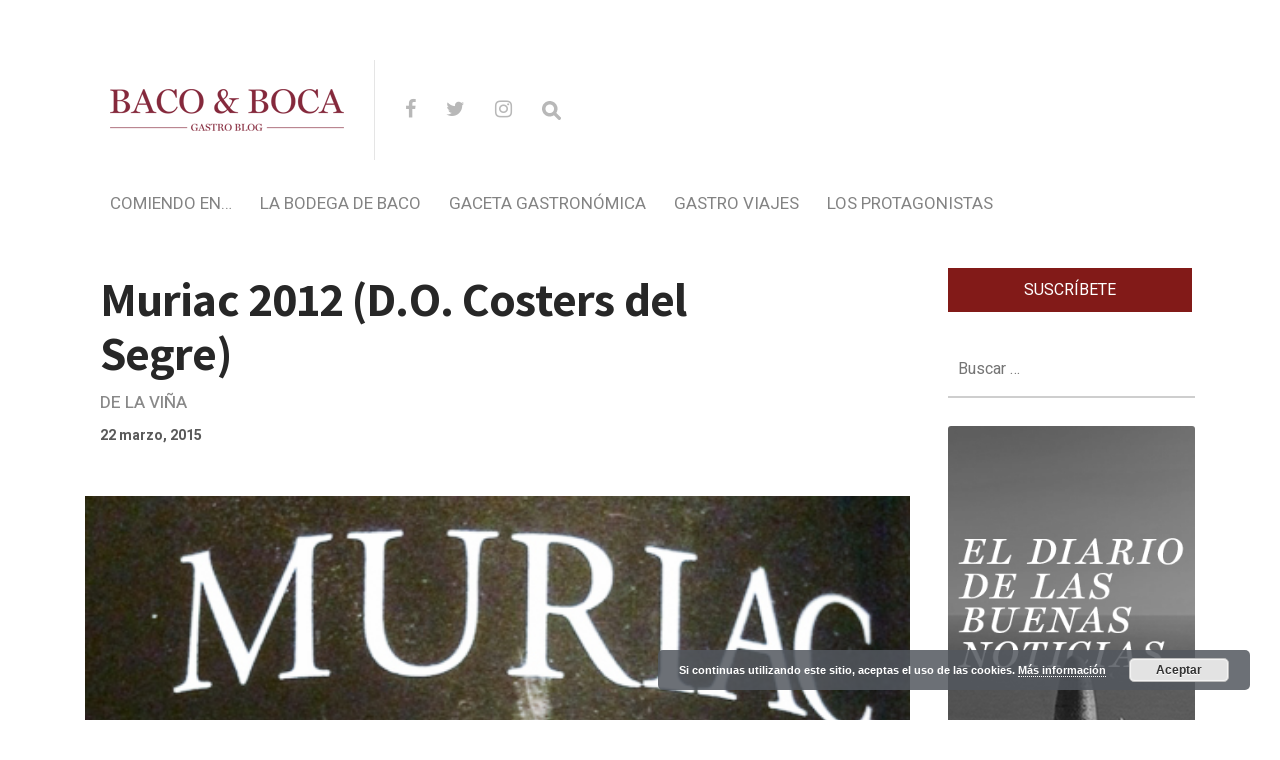

--- FILE ---
content_type: text/html; charset=UTF-8
request_url: https://bacoyboca.com/muriac-2012-d-o-costers-del-segre/
body_size: 26775
content:
<!DOCTYPE html>

<html lang="es" prefix="og: http://ogp.me/ns#">

<head>

  <meta charset="UTF-8">
  <meta http-equiv="X-UA-Compatible" content="IE=edge">
  <meta name="viewport" content="width=device-width, initial-scale=1">
  <meta name="theme-color" content="#29272a" />
  <meta name="msapplication-navbutton-color" content="#29272a" />
  <meta name="apple-mobile-web-app-status-bar-style" content="#29272a" />
  <meta name="description" content="Vinos y Manjares para humildes sibaritas">

  <link rel="profile" href="https://gmpg.org/xfn/11">
  <link rel="pingback" href="https://bacoyboca.com/xmlrpc.php" />

  <title>Muriac 2012 (D.O. Costers del Segre) - Baco&amp;Boca</title>

<meta property="twitter:card" content="summary" />
<meta property="twitter:site" content="@@bacoyboca" />
<meta property="twitter:title" content="Muriac 2012 (D.O. Costers del Segre)" />
<meta property="twitter:description" content="Este es el segundo vino que descubrimos en la pasada Fira de la Candelera y del que os queríamos hablar. El Muriac 2012 es un monovarietal de Syrah, especial por su origen "montañés", pero exquisitamente elaborado. Tiene una fuerza, controlada, que lo hace distinto a otros Syrah que hemos probad&hellip;" />
<meta property="twitter:url" content="https://bacoyboca.com/muriac-2012-d-o-costers-del-segre/" />
<meta property="twitter:domain" content="Baco&amp;Boca" />


<!-- This site is optimized with the Yoast SEO plugin v9.3 - https://yoast.com/wordpress/plugins/seo/ -->
<link rel="canonical" href="https://bacoyboca.com/muriac-2012-d-o-costers-del-segre/" />
<meta property="og:locale" content="es_ES" />
<meta property="og:type" content="article" />
<meta property="og:title" content="Muriac 2012 (D.O. Costers del Segre) - Baco&amp;Boca" />
<meta property="og:description" content="Este es el segundo vino que descubrimos en la pasada Fira de la Candelera y del que os queríamos hablar. El Muriac 2012 es un monovarietal de Syrah, especial por su origen &#8220;montañés&#8221;, pero exquisitamente elaborado. Tiene una fuerza, controlada, que lo hace distinto a otros Syrah que hemos probado. Su color es de un rubí  ..." />
<meta property="og:url" content="https://bacoyboca.com/muriac-2012-d-o-costers-del-segre/" />
<meta property="og:site_name" content="Baco&amp;Boca" />
<meta property="article:tag" content="Costers del Segre" />
<meta property="article:tag" content="DO Costers del Segre" />
<meta property="article:tag" content="Drink" />
<meta property="article:tag" content="Fira Candelera" />
<meta property="article:tag" content="La Bodega de Baco" />
<meta property="article:tag" content="Mas García Muret" />
<meta property="article:tag" content="Muriac" />
<meta property="article:tag" content="Spanish wine" />
<meta property="article:tag" content="Syrah" />
<meta property="article:tag" content="tinto" />
<meta property="article:tag" content="Vi Català" />
<meta property="article:tag" content="Vi Negre" />
<meta property="article:tag" content="vino" />
<meta property="article:tag" content="Vino Tinto" />
<meta property="article:tag" content="Wine" />
<meta property="article:section" content="De la Viña" />
<meta property="article:published_time" content="2015-03-22T06:44:02+00:00" />
<meta property="og:image" content="https://bacoyboca.com/wp-content/uploads/2015/03/syrah-muriacs-bacoyboca.jpg" />
<meta property="og:image:secure_url" content="https://bacoyboca.com/wp-content/uploads/2015/03/syrah-muriacs-bacoyboca.jpg" />
<meta property="og:image:width" content="466" />
<meta property="og:image:height" content="732" />
<meta name="twitter:card" content="summary" />
<meta name="twitter:description" content="Este es el segundo vino que descubrimos en la pasada Fira de la Candelera y del que os queríamos hablar. El Muriac 2012 es un monovarietal de Syrah, especial por su origen &#8220;montañés&#8221;, pero exquisitamente elaborado. Tiene una fuerza, controlada, que lo hace distinto a otros Syrah que hemos probado. Su color es de un rubí ..." />
<meta name="twitter:title" content="Muriac 2012 (D.O. Costers del Segre) - Baco&amp;Boca" />
<meta name="twitter:image" content="https://bacoyboca.com/wp-content/uploads/2015/03/syrah-muriacs-bacoyboca.jpg" />
<!-- / Yoast SEO plugin. -->

<link rel='dns-prefetch' href='//fonts.googleapis.com' />
<link rel='dns-prefetch' href='//s.w.org' />
<link rel="alternate" type="application/rss+xml" title="Baco&amp;Boca &raquo; Feed" href="https://bacoyboca.com/feed/" />
<link rel="alternate" type="application/rss+xml" title="Baco&amp;Boca &raquo; RSS de los comentarios" href="https://bacoyboca.com/comments/feed/" />
<link rel="alternate" type="application/rss+xml" title="Baco&amp;Boca &raquo; Muriac 2012 (D.O. Costers del Segre) RSS de los comentarios" href="https://bacoyboca.com/muriac-2012-d-o-costers-del-segre/feed/" />
		<script type="text/javascript">
			window._wpemojiSettings = {"baseUrl":"https:\/\/s.w.org\/images\/core\/emoji\/11\/72x72\/","ext":".png","svgUrl":"https:\/\/s.w.org\/images\/core\/emoji\/11\/svg\/","svgExt":".svg","source":{"concatemoji":"https:\/\/bacoyboca.com\/wp-includes\/js\/wp-emoji-release.min.js?ver=5.0.24"}};
			!function(e,a,t){var n,r,o,i=a.createElement("canvas"),p=i.getContext&&i.getContext("2d");function s(e,t){var a=String.fromCharCode;p.clearRect(0,0,i.width,i.height),p.fillText(a.apply(this,e),0,0);e=i.toDataURL();return p.clearRect(0,0,i.width,i.height),p.fillText(a.apply(this,t),0,0),e===i.toDataURL()}function c(e){var t=a.createElement("script");t.src=e,t.defer=t.type="text/javascript",a.getElementsByTagName("head")[0].appendChild(t)}for(o=Array("flag","emoji"),t.supports={everything:!0,everythingExceptFlag:!0},r=0;r<o.length;r++)t.supports[o[r]]=function(e){if(!p||!p.fillText)return!1;switch(p.textBaseline="top",p.font="600 32px Arial",e){case"flag":return s([55356,56826,55356,56819],[55356,56826,8203,55356,56819])?!1:!s([55356,57332,56128,56423,56128,56418,56128,56421,56128,56430,56128,56423,56128,56447],[55356,57332,8203,56128,56423,8203,56128,56418,8203,56128,56421,8203,56128,56430,8203,56128,56423,8203,56128,56447]);case"emoji":return!s([55358,56760,9792,65039],[55358,56760,8203,9792,65039])}return!1}(o[r]),t.supports.everything=t.supports.everything&&t.supports[o[r]],"flag"!==o[r]&&(t.supports.everythingExceptFlag=t.supports.everythingExceptFlag&&t.supports[o[r]]);t.supports.everythingExceptFlag=t.supports.everythingExceptFlag&&!t.supports.flag,t.DOMReady=!1,t.readyCallback=function(){t.DOMReady=!0},t.supports.everything||(n=function(){t.readyCallback()},a.addEventListener?(a.addEventListener("DOMContentLoaded",n,!1),e.addEventListener("load",n,!1)):(e.attachEvent("onload",n),a.attachEvent("onreadystatechange",function(){"complete"===a.readyState&&t.readyCallback()})),(n=t.source||{}).concatemoji?c(n.concatemoji):n.wpemoji&&n.twemoji&&(c(n.twemoji),c(n.wpemoji)))}(window,document,window._wpemojiSettings);
		</script>
		<style type="text/css">
img.wp-smiley,
img.emoji {
	display: inline !important;
	border: none !important;
	box-shadow: none !important;
	height: 1em !important;
	width: 1em !important;
	margin: 0 .07em !important;
	vertical-align: -0.1em !important;
	background: none !important;
	padding: 0 !important;
}
</style>
<link rel='stylesheet' id='wp-block-library-css'  href='https://bacoyboca.com/wp-includes/css/dist/block-library/style.min.css?ver=5.0.24' type='text/css' media='all' />
<link rel='stylesheet' id='layerslider-css'  href='https://bacoyboca.com/wp-content/plugins/LayerSlider/static/css/layerslider.css?ver=5.6.5' type='text/css' media='all' />
<link rel='stylesheet' id='ls-google-fonts-css'  href='https://fonts.googleapis.com/css?family=Lato:100,300,regular,700,900%7COpen+Sans:300%7CIndie+Flower:regular%7COswald:300,regular,700&#038;subset=latin%2Clatin-ext' type='text/css' media='all' />
<link rel='stylesheet' id='contact-form-7-css'  href='https://bacoyboca.com/wp-content/plugins/contact-form-7/includes/css/styles.css?ver=5.1.1' type='text/css' media='all' />
<link rel='stylesheet' id='theme.css-css'  href='https://bacoyboca.com/wp-content/plugins/popup-builder/public/css/theme.css?ver=3.1.3' type='text/css' media='all' />
<link rel='stylesheet' id='chld_thm_cfg_parent-css'  href='https://bacoyboca.com/wp-content/themes/neori/style.css?ver=5.0.24' type='text/css' media='all' />
<link rel='stylesheet' id='neori-style-css'  href='https://bacoyboca.com/wp-content/themes/neori-child/style.css?ver=1.4.1544516807' type='text/css' media='all' />
<link rel='stylesheet' id='bootstrap-css-css'  href='https://bacoyboca.com/wp-content/themes/neori/css/bootstrap.min.css?ver=4.0' type='text/css' media='all' />
<link rel='stylesheet' id='neori-modified-bootstrap-css-css'  href='https://bacoyboca.com/wp-content/themes/neori/css/modified-bootstrap.css?ver=1.4.0' type='text/css' media='all' />
<link rel='stylesheet' id='fontawesome-css'  href='https://bacoyboca.com/wp-content/themes/neori/css/font-awesome.min.css?ver=4.7.0' type='text/css' media='all' />
<link rel='stylesheet' id='simple-line-icons-css'  href='https://bacoyboca.com/wp-content/themes/neori/css/simple-line-icons.css?ver=2.4.0' type='text/css' media='all' />
<link rel='stylesheet' id='neori-fonts-css'  href='//fonts.googleapis.com/css?family=Heebo%3A300%2C400%2C500%2C700%7CAssistant%3A500%2C600%2C700%7CPT+Serif%3A400%2C700%7C%26subset%3Dlatin%2Clatin-ext&#038;ver=1.0.0' type='text/css' media='all' />
<link rel='stylesheet' id='recent-posts-widget-with-thumbnails-public-style-css'  href='https://bacoyboca.com/wp-content/plugins/recent-posts-widget-with-thumbnails/public.css?ver=6.4.0' type='text/css' media='all' />
<link rel='stylesheet' id='easy-social-share-buttons-css'  href='https://bacoyboca.com/wp-content/plugins/easy-social-share-buttons3/assets/css/default-retina/easy-social-share-buttons.css?ver=3.7' type='text/css' media='all' />
<link rel='stylesheet' id='essb-cct-style-css'  href='https://bacoyboca.com/wp-content/plugins/easy-social-share-buttons3/lib/modules/click-to-tweet/assets/css/styles.css?ver=3.7' type='text/css' media='all' />
<script>if (document.location.protocol != "https:") {document.location = document.URL.replace(/^http:/i, "https:");}</script><script type='text/javascript' src='https://bacoyboca.com/wp-content/plugins/LayerSlider/static/js/greensock.js?ver=1.11.8'></script>
<script type='text/javascript' src='https://bacoyboca.com/wp-includes/js/jquery/jquery.js?ver=1.12.4'></script>
<script type='text/javascript' src='https://bacoyboca.com/wp-includes/js/jquery/jquery-migrate.min.js?ver=1.4.1'></script>
<script type='text/javascript'>
/* <![CDATA[ */
var LS_Meta = {"v":"5.6.5"};
/* ]]> */
</script>
<script type='text/javascript' src='https://bacoyboca.com/wp-content/plugins/LayerSlider/static/js/layerslider.kreaturamedia.jquery.js?ver=5.6.5'></script>
<script type='text/javascript' src='https://bacoyboca.com/wp-content/plugins/LayerSlider/static/js/layerslider.transitions.js?ver=5.6.5'></script>
<script type='text/javascript'>
/* <![CDATA[ */
var sgpbPublicUrl = "https:\/\/bacoyboca.com\/wp-content\/plugins\/popup-builder\/public\/";
/* ]]> */
</script>
<script type='text/javascript' src='https://bacoyboca.com/wp-content/plugins/popup-builder/public/js/Popup.js?ver=3.1.3'></script>
<script type='text/javascript' src='https://bacoyboca.com/wp-content/plugins/popup-builder/public/js/PopupConfig.js?ver=3.1.3'></script>
<script type='text/javascript'>
/* <![CDATA[ */
var SGPB_POPUP_PARAMS = {"popupTypeAgeRestriction":"ageRestriction","defaultThemeImages":{"1":"[base64]\/vb39+fn1Gs1jDEfgBf5fP6ZlHL5o9D9\/f0flFLzQgjXGf4SkRrgRn8ftm23PVEUcXYeY8JT1NE\/GGN8x3EWx8bGfml5EleAT27lckOZdBopv+h5LbZtYwOZwRTJREytXncPq9UnAC1wonVkpdT8rVxuSGZvkhlM9QRelZSS\/htJgKHDanU+m83+JaVctgDK5fIjIYSbSac\/G9hSZjBFJp1GCOFezIJEpVKZBmallEgp2+a\/373jT98H4CvX5fboKABr6+s0ooikbXN\/YqLdcRiGGGNmK5XKC0trPSmEsFKpzg5l9iZ7e3uUSiXevH5N7SRkbX2d1ZUVSqUSTjbb4b+ot7TWk5YxZjydyXRMuHWsBzMzABwdHfHH7yusr60BUCgUKBQKHX7btnEcB2PMuEVzsXvq9ugok1NTAGxvb3N6esrw8DDfTT\/o8l5q6o5F86V0ddrSN\/fuMTAwQL1eZ2dnh6\/v3v3UMHMWUH1\/dvZRR7H4io2NDXzfp9Fo8PPTp2itr4NWLWAXmi\/lqra2tnj58lcA5ubmSCaTNBoNFhYWuryX6nctIcSmUqoLqrVmaWkJANd1mZmZ4cfHjwHwfZ9isdgFVUohhNhMSClXjTE\/hWFoXd7TnbdvefjwewCmpiYBuD8xQfXggChqEEWNDmgYhgAfpJSrxHGM53nPPc+LgyCI\/4uCIIg9z4s9z3sexzEWQD6ffwb4QRBQOwmvG0KXaichQRAA+BecJlRKuew4zqJS6vj48OBT021La83x4QFKqWPHcRZbudqOvlZsKaXmoyhywzAklUo1o+5KnkZRRBiGaK175um1yQ9YjuMAzcfR2hClFMDnJf9l\/Z9\/1L81r78oUzK1YgAAAABJRU5ErkJggg==","2":"[base64]\/IEtQ\/8F7R2+0GLorqm9qv16vYlH6PAj7Gijqfz2fs93sYhoEwDLFcLsVE\/XQ6Icsy0eM4xmKxUGGya5tSVRWappHFYEIoCkZb27Yoy1Luxx8tcLVaYTabSYYMJrQoCtmpU2zbxnq9HrPkbAx1mAw2ry6XC9I0Rdd16Pv+23l4Ms\/8WRRF8DxvAtRmyFrN53MkSQLLsn41hbZnMNK1QBoYyEy5THPqpnkYw54Dj8cj8jyX4vOZYwBryknQyfTXgxedCavrWmJc14Xv+3AcR3Q25nA4\/HR\/DNYC1djw2YQEQYDNZiO1U1CODf0eRQvcbrfSFNVNDjbh7CobQigHerfbPfKgHZuJ1wsX2gxfiJ+4\/n3gF7OOrAbt6WEPAAAAAElFTkSuQmCC","3":"[base64]\/R0tMZGRo6Ojp\/gIGgoqRSUlLq6uuZmZnW1te3ubt2d3hf8fIfAAAAEXRSTlMAzFVEMRFmd7vumd2qbCKID4nBdwUAAADPSURBVCjPhdLXEoIwFATQBSIIVkKxACrdXv7\/50RCDQj7krk7hwyTBERa6KNZEIDIwhjTxDV+EdUhJRCUIQNQmKCOVNVntmzKedZkwLyoj1Eu3Me9KOQWg8haw9yZGXTjmLJCBZfi8+0+g06S0AOb57wTapimL7tgusK7qV7B\/a7cbch9vMg0t6MupO+n7XmnERcGtmsZAaWnQWfcfMfKFt92eo8PUFh\/uVq5P1psXvJu0nvFU+DPhu2QroPWZTL6suKUKqI\/ktb4yZnSfFFfkB8jKwCptUAAAAAASUVORK5CYII=","5":"[base64]\/HWNongwJ6T8oWxti7w+CZtfZ6vdZ5nilNU2rblpIkIdd1qXu\/aVkW4hBCkHW\/U9M0MjcIAorjmMZxJMEA2ByGQSZgjgIUIo4AyMvznLIsI13X6fZ4PJ4o4gBoURTk+z45jkPrxsa0rF8GAOBAHdgLDMdQGZ0BcE1ZlqRtw4rzUL\/ACYZhyPOpqoqXdk\/s4wy1jckKWmdAuyrlhQEggoAKmAARG38JFQD1AjL+B+gIgHqpISZD35PneZLVFRv4A3nIZx9JEPjAME2q61pKeQUCNZCHfMVHeyd+UkkFVeVnQ35HnSt5cYiboz+qpjK6bfI+P\/0CqxBFkWwBtAJaQg1uEWHbtrou5wwA\/\/Rdd+kjqCW49RlJBYB\/pmk69VEYhvI60L5xn\/wAjtgb\/fA0ZZYAAAAASUVORK5CYII=","6":"[base64]\/eHBhY2tldCBlbmQ9InciPz7HmtNXAAAAIGNIUk0AAHolAACAgwAA+f8AAIDpAAB1MAAA6mAAADqYAAAXb5JfxUYAAAjWSURBVHjanFd9bFPXFf\/d9\/zsZ\/v5ObZfAnbIUpI0fCxMhGlJkxaNKpFAKkqntUIIaYRJJR9FiEGoJqoOov1RMVE1UxvSsoIqbVJVCoJuomVlypYh8aERWEoZ6dwSlYJxkmcndj7s5\/d19k9s4TZM64509a7ufff+zjn3nHN\/l+HRwhhjICIAIAAIBoNuv9\/v1XVdBCAA4Fwul+F2u\/XZ2VnNNM2ZiYkJ27Is\/F\/CGGMcxzHGGHM6nS5FUb5XWVnZuHPnzhey2ewJIjpPRKNEdJeI\/kVEf83lcr+bn5\/\/6c6dO6uXL1\/u5TjuO2MyQRB4nuedHo9naWtra9ulS5fO0oJkMhlSVZXi8TjFYjGKx+Okqipls9n8Lyki+k1XV9fampqaPDr7FtA3+zzPcwAckUjk+z09PZ179uzZAcD54MEDOxqN2oODg45bt25hamoKuq7D5XIhGAyivr4ejY2NZl1dHR+JRBiADBHt37Jlyx9Onz49t7A\/LaYAA+AAEFyzZk3LtWvXPiYimp6eppMnTxotLS3k8\/koHA5TRUUFVVZWFlpFRQUtXbqUZFmmTZs20ZkzZ\/RUKpX3QP\/WrVuVR1rO87wAwBeJRDZcuHDhBhHR119\/Tdu3bydJkigSiVB1dTVVVVU9slVXV1MkEiFZlqmjo4NisVge\/PiWLVskp9NZfKZOp5MnIpdlWSuOHj36i87Ozp89ePAA3d3duHDhAsrLy\/PR\/T9LPB5HW1sb+vr6EA6HAeClcDjcNz4+bgEAD4C5XC53LpdbsmHDhrY33nhjXyaTsXt6etiHH36IioqK7wwKAH6\/H8PDw0gmk1i\/fj253e6GL7\/88tytW7cmLctinCAIfCaTkWVZXnfgwIHNAHDmzBnr5MmTWLZsGWzbBsdxME0TiUQCqqpC13Xk04XjOORyOUxOTiKRSMA0TTDGYNs2IpEI3nvvPZw7d44AlLz99tsvSJIkAiBeFEUvEZU3Nze39Pb2botGo+zQoUN8JpOBw+EAABiGAZ\/Ph40bN2Lt2rWIxWKYmpqCJEmYnp6Goihoa2tDbW0tVFWFpmkFxQRBwMTEBGtubkYgEPjh\/fv3\/zQyMhIHgDJFUX5y6tSpvxERvf766yQIAtXU1BSCxuv1Und3dz5QaGBggMLhMImiSEuWLKFjx44V5trb20mW5aKA83g8dOzYMbIsi4joV5WVlW4OgOx2u6uam5t\/MDs7i88++wyhUAi2bRfOi4gK1gNAd3c3enp6oCgK9u\/fj46OjsJ\/PM8XnTURIRAIYGRkBHNzc7Asq9Xr9fodAEoFQSiNRCKusbExXLt2DS6Xq2hxMBjERx99hJqaGuzevRuMMXR2dqK5uRn19fUAANM00dfXh6GhIfj9\/qL1DocDw8PDmJ2dhSzL6zRN8zgACBzHuQF4NU3D5OQkvF5v0UJRFJFOp3H48GHkcjns2LEDpaWlaGpqAgCMj4\/j+PHj6O\/vBxFBluUij\/E8j\/[base64]\/zzz7F69WqEQiG8\/PLLcLlceOutt5DL5SAIQpHHFEWB0+lkAFIALA6Akc1mM6qqpgOBAFavXg3DMIq0TSaT2Lx5cwEUAAYGBvD888\/jnXfeKYz19PTg6aefRiqVKlpvWRaqqqrgdrsxMzMzbZqmwQGYm5mZyV66dGkmFArhySefRCqVetgtYIxB07Qi0CNHjmBsbAyvvvoqTpw4UeSdh13NGMPc3BwaGhrg9\/uh6\/q\/LcvK8oyxkK7rwVwuV7J169aVbrcbn3zyCUzTLGwgiiLGx8cRjUYxNDSEd999F3Nzc1i2bBnS6TQ+\/fRTxGIxnD17FpcvXy6KFdu2IUkSXnnlFZSXl2Pfvn29w8PD\/2QAKgH8SFGUpqtXr25\/7LHHlL1792JgYADLly8v1Gpd15FIJArnJYpiYS6bzSKZTILneYRCIQiCACICx3G4d+8edu3ahSNHjoDjuIQkST+en5+\/zXs8HrIsS9Y0zZ9MJtlzzz234vHHH8fo6Cii0SgkSSoASJIEn88HnucLaZevaj6fD5IkFSxljCGRSKC1tRW9vb0IBALo6Oj49cjIyN9N09R4APZCDZVHR0edq1atWvrUU08Famtrcf78eaiqCp\/P952uRo7joKoqysvL0d\/fjxUrVuDmzZt\/[base64]\/fvvv3+HiEjXdbp48SIdPHiQNm7cSCUlJSSKIkmSRKIoUiAQoGeeeYYOHTpEV65cIV3XiYhocHBwpKmp6ecAyvJsJ0\/42EPsjwA4GWNlRFQLYFUwGKzatGlTzWuvvbY+HA4HACAWi2FychKGYdiWZVkcx\/Eul4srKytDJBIBAMzOzqovvvjiB4ODg3+Ox+P\/ADAFwPxvFBcAnAsaNgDYBuCXVVVVv3322Wf\/ePHixZtElKTFJXH9+vWxzs7OD2pra7sA1AMoWdiPfZPaskXAyeFwOJxOpzuTyZQu5LkCoLSsrEwpLS1dIoqijzFGjDHONE3dMIyUZVnJdDqtxuPxO0QUdblcKcuycqZpGotZyh71WFsgbAIACYAPQACAZ6EvALABcAB0AGkA8wCmF75ZjuN0Iip69D0s\/xkAalh5iwp88nkAAAAASUVORK5CYII="},"homePageUrl":"https:\/\/bacoyboca.com\/","isPreview":"","convertedIdsReverse":[],"dontShowPopupExpireTime":"365","conditionalJsClasses":[]};
var SGPB_JS_PACKAGES = {"packages":{"current":1,"free":1,"silver":2,"gold":3,"platinum":4},"extensions":{"geo-targeting":false,"advanced-closing":false}};
var SGPB_JS_PARAMS = {"ajaxUrl":"https:\/\/bacoyboca.com\/wp-admin\/admin-ajax.php","nonce":"8606f82053"};
/* ]]> */
</script>
<script type='text/javascript' src='https://bacoyboca.com/wp-content/plugins/popup-builder/public/js/PopupBuilder.js?ver=3.1.3'></script>
<script type='text/javascript' src='https://bacoyboca.com/wp-content/plugins/sticky-menu-or-anything-on-scroll/assets/js/jq-sticky-anything.min.js?ver=2.1.1'></script>
<link rel='https://api.w.org/' href='https://bacoyboca.com/wp-json/' />
<link rel="EditURI" type="application/rsd+xml" title="RSD" href="https://bacoyboca.com/xmlrpc.php?rsd" />
<link rel="wlwmanifest" type="application/wlwmanifest+xml" href="https://bacoyboca.com/wp-includes/wlwmanifest.xml" /> 
<meta name="generator" content="WordPress 5.0.24" />
<link rel='shortlink' href='https://bacoyboca.com/?p=6640' />
<link rel="alternate" type="application/json+oembed" href="https://bacoyboca.com/wp-json/oembed/1.0/embed?url=https%3A%2F%2Fbacoyboca.com%2Fmuriac-2012-d-o-costers-del-segre%2F" />
<link rel="alternate" type="text/xml+oembed" href="https://bacoyboca.com/wp-json/oembed/1.0/embed?url=https%3A%2F%2Fbacoyboca.com%2Fmuriac-2012-d-o-costers-del-segre%2F&#038;format=xml" />
<script type="text/javascript">
	window._se_plugin_version = '8.1.9';
</script>
<style type="text/css">.essb_links_list li.essb_totalcount_item .essb_t_l_big .essb_t_nb:after, .essb_links_list li.essb_totalcount_item .essb_t_r_big .essb_t_nb:after { color: #777777;content: "shares";display: block;font-size: 11px;font-weight: normal;text-align: center;text-transform: uppercase;margin-top: -5px; } .essb_links_list li.essb_totalcount_item .essb_t_l_big, .essb_links_list li.essb_totalcount_item .essb_t_r_big { text-align: center; }.essb_displayed_sidebar .essb_links_list li.essb_totalcount_item .essb_t_l_big .essb_t_nb:after, .essb_displayed_sidebar .essb_links_list li.essb_totalcount_item .essb_t_r_big .essb_t_nb:after { margin-top: 0px; } .essb_displayed_sidebar_right .essb_links_list li.essb_totalcount_item .essb_t_l_big .essb_t_nb:after, .essb_displayed_sidebar_right .essb_links_list li.essb_totalcount_item .essb_t_r_big .essb_t_nb:after { margin-top: 0px; } .essb_totalcount_item_before, .essb_totalcount_item_after { display: block !important; }.essb_totalcount_item_before .essb_totalcount, .essb_totalcount_item_after .essb_totalcount { border: 0px !important; }.essb_counter_insidebeforename { margin-right: 5px; font-weight: bold; }.essb_width_columns_1 li { width: 100%; }.essb_width_columns_1 li a { width: 92%; }.essb_width_columns_2 li { width: 49%; }.essb_width_columns_2 li a { width: 86%; }.essb_width_columns_3 li { width: 32%; }.essb_width_columns_3 li a { width: 80%; }.essb_width_columns_4 li { width: 24%; }.essb_width_columns_4 li a { width: 70%; }.essb_width_columns_5 li { width: 19.5%; }.essb_width_columns_5 li a { width: 60%; }.essb_width_columns_6 li { width: 16%; }.essb_width_columns_6 li a { width: 55%; }.essb_links li.essb_totalcount_item_before, .essb_width_columns_1 li.essb_totalcount_item_after { width: 100%; text-align: left; }.essb_network_align_center a { text-align: center; }.essb_network_align_right .essb_network_name { float: right;}</style>
<script type="text/javascript">var essb_settings = {"ajax_url":"https:\/\/bacoyboca.com\/wp-admin\/admin-ajax.php","essb3_nonce":"6ff8978257","essb3_plugin_url":"https:\/\/bacoyboca.com\/wp-content\/plugins\/easy-social-share-buttons3","essb3_facebook_total":true,"essb3_admin_ajax":false,"essb3_internal_counter":false,"essb3_stats":false,"essb3_ga":false,"essb3_ga_mode":"simple","essb3_counter_button_min":0,"essb3_counter_total_min":0,"blog_url":"https:\/\/bacoyboca.com\/","ajax_type":"wp","essb3_postfloat_stay":false,"essb3_no_counter_mailprint":false,"essb3_single_ajax":false,"twitter_counter":"self","post_id":6640};</script><meta name="generator" content="Powered by Visual Composer - drag and drop page builder for WordPress."/>
<!--[if lte IE 9]><link rel="stylesheet" type="text/css" href="https://bacoyboca.com/wp-content/plugins/js_composer/assets/css/vc_lte_ie9.min.css" media="screen"><![endif]--><!--[if IE  8]><link rel="stylesheet" type="text/css" href="https://bacoyboca.com/wp-content/plugins/js_composer/assets/css/vc-ie8.min.css" media="screen"><![endif]--><link rel="icon" href="https://bacoyboca.com/wp-content/uploads/2023/12/logo-bacoboca_c250-150x150.png" sizes="32x32" />
<link rel="icon" href="https://bacoyboca.com/wp-content/uploads/2023/12/logo-bacoboca_c250.png" sizes="192x192" />
<link rel="apple-touch-icon-precomposed" href="https://bacoyboca.com/wp-content/uploads/2023/12/logo-bacoboca_c250.png" />
<meta name="msapplication-TileImage" content="https://bacoyboca.com/wp-content/uploads/2023/12/logo-bacoboca_c250.png" />
<noscript><style type="text/css"> .wpb_animate_when_almost_visible { opacity: 1; }</style></noscript>
	
	<!-- Global site tag (gtag.js) - Google Analytics -->
<script async src="https://www.googletagmanager.com/gtag/js?id=UA-79839100-1"></script>
<script>
  window.dataLayer = window.dataLayer || [];
  function gtag(){dataLayer.push(arguments);}
  gtag('js', new Date());

  gtag('config', 'UA-79839100-1');
</script>

	
	
	
	
	
</head>



<body data-rsssl=1 class="post-template-default single single-post postid-6640 single-format-standard wpb-js-composer js-comp-ver-4.11.2.1 vc_responsive">

<div id="page" class="site">



<!-- Sticky Header START -->

  <div class="sticky-header align-items-center">

    <div class="container">

      <div class="sticky-logo">

        
          <a href="https://bacoyboca.com"><img src="https://bacoyboca.com/wp-content/uploads/2023/12/logo-bacoboca_c250.png"></a>

        
      </div><!-- /.sticky-logo -->

    <nav class="main-navigation sticky">

      <div class="menu-menu-superior-container"><ul id="menu-menu-superior" class="menu"><li id="menu-item-25069" class="neori-mega-menu menu-item menu-item-type-taxonomy menu-item-object-category menu-item-25069"><a href="https://bacoyboca.com/_comiendo-en/">Comiendo en&#8230;</a><ul class="submenu-mega row align-items-start wz"><li><a href="https://bacoyboca.com/mesas-barras-y-cocinas/"><div class="neori-mega-menu-img"><img width="300" height="300" src="https://bacoyboca.com/wp-content/uploads/2015/05/cat-mesas-barras-y-cocinas-300x300.jpg" class="attachment-medium size-medium wp-post-image" alt="" srcset="https://bacoyboca.com/wp-content/uploads/2015/05/cat-mesas-barras-y-cocinas-300x300.jpg 300w, https://bacoyboca.com/wp-content/uploads/2015/05/cat-mesas-barras-y-cocinas-150x150.jpg 150w, https://bacoyboca.com/wp-content/uploads/2015/05/cat-mesas-barras-y-cocinas-768x768.jpg 768w, https://bacoyboca.com/wp-content/uploads/2015/05/cat-mesas-barras-y-cocinas-570x570.jpg 570w, https://bacoyboca.com/wp-content/uploads/2015/05/cat-mesas-barras-y-cocinas-500x500.jpg 500w, https://bacoyboca.com/wp-content/uploads/2015/05/cat-mesas-barras-y-cocinas-700x700.jpg 700w, https://bacoyboca.com/wp-content/uploads/2015/05/cat-mesas-barras-y-cocinas-e1470492010693.jpg 535w" sizes="(max-width: 300px) 100vw, 300px" /></div><p>Mesas barras y cocinas</p></a></li><li><a href="https://bacoyboca.com/en-tu-casa-o-en-la-mia/"><div class="neori-mega-menu-img"><img width="300" height="300" src="https://bacoyboca.com/wp-content/uploads/2015/05/cat-En-tu-casa-o-en-la-mia-300x300.jpg" class="attachment-medium size-medium wp-post-image" alt="" srcset="https://bacoyboca.com/wp-content/uploads/2015/05/cat-En-tu-casa-o-en-la-mia-300x300.jpg 300w, https://bacoyboca.com/wp-content/uploads/2015/05/cat-En-tu-casa-o-en-la-mia-150x150.jpg 150w, https://bacoyboca.com/wp-content/uploads/2015/05/cat-En-tu-casa-o-en-la-mia-500x500.jpg 500w, https://bacoyboca.com/wp-content/uploads/2015/05/cat-En-tu-casa-o-en-la-mia.jpg 535w" sizes="(max-width: 300px) 100vw, 300px" /></div><p>En tu casa o en la mía</p></a></li></ul></li>
<li id="menu-item-25080" class="neori-mega-menu menu-item menu-item-type-taxonomy menu-item-object-category menu-item-25080"><a href="https://bacoyboca.com/_la-bodega-baco/">La Bodega de Baco</a><ul class="submenu-mega row align-items-start wz"><li><a href="https://bacoyboca.com/de-la-vina/"><div class="neori-mega-menu-img"><img width="300" height="300" src="https://bacoyboca.com/wp-content/uploads/2015/05/cat-De-la-vina-300x300.jpg" class="attachment-medium size-medium wp-post-image" alt="" srcset="https://bacoyboca.com/wp-content/uploads/2015/05/cat-De-la-vina-300x300.jpg 300w, https://bacoyboca.com/wp-content/uploads/2015/05/cat-De-la-vina-150x150.jpg 150w, https://bacoyboca.com/wp-content/uploads/2015/05/cat-De-la-vina-768x768.jpg 768w, https://bacoyboca.com/wp-content/uploads/2015/05/cat-De-la-vina-570x570.jpg 570w, https://bacoyboca.com/wp-content/uploads/2015/05/cat-De-la-vina-500x500.jpg 500w, https://bacoyboca.com/wp-content/uploads/2015/05/cat-De-la-vina-700x700.jpg 700w, https://bacoyboca.com/wp-content/uploads/2015/05/cat-De-la-vina-e1470492105404.jpg 535w" sizes="(max-width: 300px) 100vw, 300px" /></div><p>De la Viña</p></a></li><li><a href="https://bacoyboca.com/copas-y-tragos/"><div class="neori-mega-menu-img"><img width="300" height="300" src="https://bacoyboca.com/wp-content/uploads/2015/05/cat-de-copas-y-tragos-300x300.jpg" class="attachment-medium size-medium wp-post-image" alt="" srcset="https://bacoyboca.com/wp-content/uploads/2015/05/cat-de-copas-y-tragos-300x300.jpg 300w, https://bacoyboca.com/wp-content/uploads/2015/05/cat-de-copas-y-tragos-150x150.jpg 150w, https://bacoyboca.com/wp-content/uploads/2015/05/cat-de-copas-y-tragos-500x500.jpg 500w, https://bacoyboca.com/wp-content/uploads/2015/05/cat-de-copas-y-tragos-e1470492130231.jpg 535w" sizes="(max-width: 300px) 100vw, 300px" /></div><p>Copas y tragos</p></a></li></ul></li>
<li id="menu-item-25078" class="menu-item menu-item-type-taxonomy menu-item-object-category menu-item-25078"><a href="https://bacoyboca.com/gaceta-gastronomica/">Gaceta gastronómica</a></li>
<li id="menu-item-25079" class="neori-mega-menu menu-item menu-item-type-taxonomy menu-item-object-category menu-item-25079"><a href="https://bacoyboca.com/_gastro-viajes/">Gastro Viajes</a><ul class="submenu-mega row align-items-start wz"><li><a href="https://bacoyboca.com/visitando-al-vino/"><div class="neori-mega-menu-img"><img width="300" height="300" src="https://bacoyboca.com/wp-content/uploads/2015/05/cat-Visitando-al-vino-300x300.jpg" class="attachment-medium size-medium wp-post-image" alt="" srcset="https://bacoyboca.com/wp-content/uploads/2015/05/cat-Visitando-al-vino-300x300.jpg 300w, https://bacoyboca.com/wp-content/uploads/2015/05/cat-Visitando-al-vino-150x150.jpg 150w, https://bacoyboca.com/wp-content/uploads/2015/05/cat-Visitando-al-vino-500x500.jpg 500w, https://bacoyboca.com/wp-content/uploads/2015/05/cat-Visitando-al-vino-e1470492141170.jpg 503w" sizes="(max-width: 300px) 100vw, 300px" /></div><p>Visitando al vino</p></a></li><li><a href="https://bacoyboca.com/hoteles-gastronomicos/"><div class="neori-mega-menu-img"><img width="300" height="300" src="https://bacoyboca.com/wp-content/uploads/2015/05/cat-Hoteles-gastronomicos-300x300.jpg" class="attachment-medium size-medium wp-post-image" alt="" srcset="https://bacoyboca.com/wp-content/uploads/2015/05/cat-Hoteles-gastronomicos-300x300.jpg 300w, https://bacoyboca.com/wp-content/uploads/2015/05/cat-Hoteles-gastronomicos-150x150.jpg 150w, https://bacoyboca.com/wp-content/uploads/2015/05/cat-Hoteles-gastronomicos-768x768.jpg 768w, https://bacoyboca.com/wp-content/uploads/2015/05/cat-Hoteles-gastronomicos-570x570.jpg 570w, https://bacoyboca.com/wp-content/uploads/2015/05/cat-Hoteles-gastronomicos-500x500.jpg 500w, https://bacoyboca.com/wp-content/uploads/2015/05/cat-Hoteles-gastronomicos-700x700.jpg 700w, https://bacoyboca.com/wp-content/uploads/2015/05/cat-Hoteles-gastronomicos-e1470492065303.jpg 535w" sizes="(max-width: 300px) 100vw, 300px" /></div><p>Hoteles Gastronómicos</p></a></li></ul></li>
<li id="menu-item-28054" class="neori-mega-menu menu-item menu-item-type-taxonomy menu-item-object-category menu-item-28054"><a href="https://bacoyboca.com/los_protagonistas/">Los protagonistas</a><ul class="submenu-mega row align-items-start wz"><li><a href="https://bacoyboca.com/martin-comamala-la-cocina-mas-salvaje-de-la-cerdanya-y-posiblemente-de-catalunya/"><div class="neori-mega-menu-img"><img width="300" height="225" src="https://bacoyboca.com/wp-content/uploads/2024/01/martin-comamamla-puigcerda-300x225.jpg" class="attachment-medium size-medium wp-post-image" alt="" srcset="https://bacoyboca.com/wp-content/uploads/2024/01/martin-comamamla-puigcerda-300x225.jpg 300w, https://bacoyboca.com/wp-content/uploads/2024/01/martin-comamamla-puigcerda-768x576.jpg 768w, https://bacoyboca.com/wp-content/uploads/2024/01/martin-comamamla-puigcerda-1024x768.jpg 1024w" sizes="(max-width: 300px) 100vw, 300px" /></div><p>Martín Comamala, la cocina más ‘salvaje’ de la Cerdanya (y, posiblemente, de Catalunya)</p></a></li><li><a href="https://bacoyboca.com/bodegueros/"><div class="neori-mega-menu-img"><img width="300" height="149" src="https://bacoyboca.com/wp-content/uploads/2021/05/bodega-vinos--300x149.jpg" class="attachment-medium size-medium wp-post-image" alt="" srcset="https://bacoyboca.com/wp-content/uploads/2021/05/bodega-vinos--300x149.jpg 300w, https://bacoyboca.com/wp-content/uploads/2021/05/bodega-vinos--768x383.jpg 768w, https://bacoyboca.com/wp-content/uploads/2021/05/bodega-vinos--1024x510.jpg 1024w, https://bacoyboca.com/wp-content/uploads/2021/05/bodega-vinos--e1620226921263.jpg 1100w" sizes="(max-width: 300px) 100vw, 300px" /></div><p>Bodegueros</p></a></li><li><a href="https://bacoyboca.com/chefs/"><div class="neori-mega-menu-img"><img width="300" height="151" src="https://bacoyboca.com/wp-content/uploads/2021/05/slide-2-e1621523991505-300x151.jpeg" class="attachment-medium size-medium wp-post-image" alt="" srcset="https://bacoyboca.com/wp-content/uploads/2021/05/slide-2-e1621523991505-300x151.jpeg 300w, https://bacoyboca.com/wp-content/uploads/2021/05/slide-2-e1621523991505-768x385.jpeg 768w, https://bacoyboca.com/wp-content/uploads/2021/05/slide-2-e1621523991505-1024x514.jpeg 1024w" sizes="(max-width: 300px) 100vw, 300px" /></div><p>Chefs</p></a></li></ul></li>
</ul></div>
    </nav><!-- /.main-navigation sticky -->

    
    <form id="navbarsearchformsticky" class="navbarsearchform" role="search" action="https://bacoyboca.com/" method="get">

      <input type="search" name="s" value=" ">

    </form>

    </div><!-- /.container-->

  </div><!-- /.sticky-header -->

<!-- Sticky Header END -->

<!-- Header Type Selection START -->


  <!-- Normal Header START -->

  <div class="container">

    <header>

<!-- Logo -->

      
        <div class="header-upper" style="height: 100px;">

        <div class="logo" style="background-image: url('https://bacoyboca.com/wp-content/uploads/2023/12/bacoboca-logo.png'); width: 234px; height: 100px;"><a href="https://bacoyboca.com"><h1>Baco&amp;Boca</h1></a></div>

      
<!-- Social Icons -->

        
          <div class="logo-right" style="height: 100px;">

        
            <div class="social-icons">

              
                <a href="" target="_blank"><i class="fa fa-facebook"></i></a>

              
              
                <a href="https://twitter.com/bacoyboca" target="_blank"><i class="fa fa-twitter"></i></a>

              
              
                <a href="https://www.instagram.com/bacoyboca/" target="_blank"><i class="fa fa-instagram"></i></a>

              
              
              
              
              
              <form id="navbarsearchform" class="navbarsearchform" role="search" action="https://bacoyboca.com/" method="get">

                <input type="search" name="s" value=" ">

              </form>

            </div><!-- /.social-icons -->

          </div><!-- /.logo-right -->

        </div><!-- /.header-upper -->

<!-- Description -->

      
<!-- Navigation -->

      <div class="header-lower">

        <nav class="main-navigation">

          <div class="menu-menu-superior-container"><ul id="menu-menu-superior-1" class="menu"><li class="neori-mega-menu menu-item menu-item-type-taxonomy menu-item-object-category menu-item-25069"><a href="https://bacoyboca.com/_comiendo-en/">Comiendo en&#8230;</a><ul class="submenu-mega row align-items-start wz"><li><a href="https://bacoyboca.com/mesas-barras-y-cocinas/"><div class="neori-mega-menu-img"><img width="300" height="300" src="https://bacoyboca.com/wp-content/uploads/2015/05/cat-mesas-barras-y-cocinas-300x300.jpg" class="attachment-medium size-medium wp-post-image" alt="" srcset="https://bacoyboca.com/wp-content/uploads/2015/05/cat-mesas-barras-y-cocinas-300x300.jpg 300w, https://bacoyboca.com/wp-content/uploads/2015/05/cat-mesas-barras-y-cocinas-150x150.jpg 150w, https://bacoyboca.com/wp-content/uploads/2015/05/cat-mesas-barras-y-cocinas-768x768.jpg 768w, https://bacoyboca.com/wp-content/uploads/2015/05/cat-mesas-barras-y-cocinas-570x570.jpg 570w, https://bacoyboca.com/wp-content/uploads/2015/05/cat-mesas-barras-y-cocinas-500x500.jpg 500w, https://bacoyboca.com/wp-content/uploads/2015/05/cat-mesas-barras-y-cocinas-700x700.jpg 700w, https://bacoyboca.com/wp-content/uploads/2015/05/cat-mesas-barras-y-cocinas-e1470492010693.jpg 535w" sizes="(max-width: 300px) 100vw, 300px" /></div><p>Mesas barras y cocinas</p></a></li><li><a href="https://bacoyboca.com/en-tu-casa-o-en-la-mia/"><div class="neori-mega-menu-img"><img width="300" height="300" src="https://bacoyboca.com/wp-content/uploads/2015/05/cat-En-tu-casa-o-en-la-mia-300x300.jpg" class="attachment-medium size-medium wp-post-image" alt="" srcset="https://bacoyboca.com/wp-content/uploads/2015/05/cat-En-tu-casa-o-en-la-mia-300x300.jpg 300w, https://bacoyboca.com/wp-content/uploads/2015/05/cat-En-tu-casa-o-en-la-mia-150x150.jpg 150w, https://bacoyboca.com/wp-content/uploads/2015/05/cat-En-tu-casa-o-en-la-mia-500x500.jpg 500w, https://bacoyboca.com/wp-content/uploads/2015/05/cat-En-tu-casa-o-en-la-mia.jpg 535w" sizes="(max-width: 300px) 100vw, 300px" /></div><p>En tu casa o en la mía</p></a></li></ul></li>
<li class="neori-mega-menu menu-item menu-item-type-taxonomy menu-item-object-category menu-item-25080"><a href="https://bacoyboca.com/_la-bodega-baco/">La Bodega de Baco</a><ul class="submenu-mega row align-items-start wz"><li><a href="https://bacoyboca.com/de-la-vina/"><div class="neori-mega-menu-img"><img width="300" height="300" src="https://bacoyboca.com/wp-content/uploads/2015/05/cat-De-la-vina-300x300.jpg" class="attachment-medium size-medium wp-post-image" alt="" srcset="https://bacoyboca.com/wp-content/uploads/2015/05/cat-De-la-vina-300x300.jpg 300w, https://bacoyboca.com/wp-content/uploads/2015/05/cat-De-la-vina-150x150.jpg 150w, https://bacoyboca.com/wp-content/uploads/2015/05/cat-De-la-vina-768x768.jpg 768w, https://bacoyboca.com/wp-content/uploads/2015/05/cat-De-la-vina-570x570.jpg 570w, https://bacoyboca.com/wp-content/uploads/2015/05/cat-De-la-vina-500x500.jpg 500w, https://bacoyboca.com/wp-content/uploads/2015/05/cat-De-la-vina-700x700.jpg 700w, https://bacoyboca.com/wp-content/uploads/2015/05/cat-De-la-vina-e1470492105404.jpg 535w" sizes="(max-width: 300px) 100vw, 300px" /></div><p>De la Viña</p></a></li><li><a href="https://bacoyboca.com/copas-y-tragos/"><div class="neori-mega-menu-img"><img width="300" height="300" src="https://bacoyboca.com/wp-content/uploads/2015/05/cat-de-copas-y-tragos-300x300.jpg" class="attachment-medium size-medium wp-post-image" alt="" srcset="https://bacoyboca.com/wp-content/uploads/2015/05/cat-de-copas-y-tragos-300x300.jpg 300w, https://bacoyboca.com/wp-content/uploads/2015/05/cat-de-copas-y-tragos-150x150.jpg 150w, https://bacoyboca.com/wp-content/uploads/2015/05/cat-de-copas-y-tragos-500x500.jpg 500w, https://bacoyboca.com/wp-content/uploads/2015/05/cat-de-copas-y-tragos-e1470492130231.jpg 535w" sizes="(max-width: 300px) 100vw, 300px" /></div><p>Copas y tragos</p></a></li></ul></li>
<li class="menu-item menu-item-type-taxonomy menu-item-object-category menu-item-25078"><a href="https://bacoyboca.com/gaceta-gastronomica/">Gaceta gastronómica</a></li>
<li class="neori-mega-menu menu-item menu-item-type-taxonomy menu-item-object-category menu-item-25079"><a href="https://bacoyboca.com/_gastro-viajes/">Gastro Viajes</a><ul class="submenu-mega row align-items-start wz"><li><a href="https://bacoyboca.com/visitando-al-vino/"><div class="neori-mega-menu-img"><img width="300" height="300" src="https://bacoyboca.com/wp-content/uploads/2015/05/cat-Visitando-al-vino-300x300.jpg" class="attachment-medium size-medium wp-post-image" alt="" srcset="https://bacoyboca.com/wp-content/uploads/2015/05/cat-Visitando-al-vino-300x300.jpg 300w, https://bacoyboca.com/wp-content/uploads/2015/05/cat-Visitando-al-vino-150x150.jpg 150w, https://bacoyboca.com/wp-content/uploads/2015/05/cat-Visitando-al-vino-500x500.jpg 500w, https://bacoyboca.com/wp-content/uploads/2015/05/cat-Visitando-al-vino-e1470492141170.jpg 503w" sizes="(max-width: 300px) 100vw, 300px" /></div><p>Visitando al vino</p></a></li><li><a href="https://bacoyboca.com/hoteles-gastronomicos/"><div class="neori-mega-menu-img"><img width="300" height="300" src="https://bacoyboca.com/wp-content/uploads/2015/05/cat-Hoteles-gastronomicos-300x300.jpg" class="attachment-medium size-medium wp-post-image" alt="" srcset="https://bacoyboca.com/wp-content/uploads/2015/05/cat-Hoteles-gastronomicos-300x300.jpg 300w, https://bacoyboca.com/wp-content/uploads/2015/05/cat-Hoteles-gastronomicos-150x150.jpg 150w, https://bacoyboca.com/wp-content/uploads/2015/05/cat-Hoteles-gastronomicos-768x768.jpg 768w, https://bacoyboca.com/wp-content/uploads/2015/05/cat-Hoteles-gastronomicos-570x570.jpg 570w, https://bacoyboca.com/wp-content/uploads/2015/05/cat-Hoteles-gastronomicos-500x500.jpg 500w, https://bacoyboca.com/wp-content/uploads/2015/05/cat-Hoteles-gastronomicos-700x700.jpg 700w, https://bacoyboca.com/wp-content/uploads/2015/05/cat-Hoteles-gastronomicos-e1470492065303.jpg 535w" sizes="(max-width: 300px) 100vw, 300px" /></div><p>Hoteles Gastronómicos</p></a></li></ul></li>
<li class="neori-mega-menu menu-item menu-item-type-taxonomy menu-item-object-category menu-item-28054"><a href="https://bacoyboca.com/los_protagonistas/">Los protagonistas</a><ul class="submenu-mega row align-items-start wz"><li><a href="https://bacoyboca.com/martin-comamala-la-cocina-mas-salvaje-de-la-cerdanya-y-posiblemente-de-catalunya/"><div class="neori-mega-menu-img"><img width="300" height="225" src="https://bacoyboca.com/wp-content/uploads/2024/01/martin-comamamla-puigcerda-300x225.jpg" class="attachment-medium size-medium wp-post-image" alt="" srcset="https://bacoyboca.com/wp-content/uploads/2024/01/martin-comamamla-puigcerda-300x225.jpg 300w, https://bacoyboca.com/wp-content/uploads/2024/01/martin-comamamla-puigcerda-768x576.jpg 768w, https://bacoyboca.com/wp-content/uploads/2024/01/martin-comamamla-puigcerda-1024x768.jpg 1024w" sizes="(max-width: 300px) 100vw, 300px" /></div><p>Martín Comamala, la cocina más ‘salvaje’ de la Cerdanya (y, posiblemente, de Catalunya)</p></a></li><li><a href="https://bacoyboca.com/bodegueros/"><div class="neori-mega-menu-img"><img width="300" height="149" src="https://bacoyboca.com/wp-content/uploads/2021/05/bodega-vinos--300x149.jpg" class="attachment-medium size-medium wp-post-image" alt="" srcset="https://bacoyboca.com/wp-content/uploads/2021/05/bodega-vinos--300x149.jpg 300w, https://bacoyboca.com/wp-content/uploads/2021/05/bodega-vinos--768x383.jpg 768w, https://bacoyboca.com/wp-content/uploads/2021/05/bodega-vinos--1024x510.jpg 1024w, https://bacoyboca.com/wp-content/uploads/2021/05/bodega-vinos--e1620226921263.jpg 1100w" sizes="(max-width: 300px) 100vw, 300px" /></div><p>Bodegueros</p></a></li><li><a href="https://bacoyboca.com/chefs/"><div class="neori-mega-menu-img"><img width="300" height="151" src="https://bacoyboca.com/wp-content/uploads/2021/05/slide-2-e1621523991505-300x151.jpeg" class="attachment-medium size-medium wp-post-image" alt="" srcset="https://bacoyboca.com/wp-content/uploads/2021/05/slide-2-e1621523991505-300x151.jpeg 300w, https://bacoyboca.com/wp-content/uploads/2021/05/slide-2-e1621523991505-768x385.jpeg 768w, https://bacoyboca.com/wp-content/uploads/2021/05/slide-2-e1621523991505-1024x514.jpeg 1024w" sizes="(max-width: 300px) 100vw, 300px" /></div><p>Chefs</p></a></li></ul></li>
</ul></div>
        </nav><!-- /.main-navigation -->

        <div class="offcanvas-navigation">
                    
          <i class="fa fa-close offcanvas-close"></i>
                    
          <div class="social-icons">

            
              <a href=""><i class="fa fa-facebook"></i></a>

            
            
              <a href="https://twitter.com/bacoyboca"><i class="fa fa-twitter"></i></a>

            
            
              <a href="https://www.instagram.com/bacoyboca/"><i class="fa fa-instagram"></i></a>

            
            
            
            
            
            <form id="navbarsearchform-offcanvas" class="navbarsearchform" role="search" action="https://bacoyboca.com/" method="get">

              <input type="search" name="s" value=" ">

            </form>

          </div><!-- /.social-icons -->

          <div class="menu-menu-superior-container"><ul id="menu-menu-superior-2" class="menu"><li class="neori-mega-menu menu-item menu-item-type-taxonomy menu-item-object-category menu-item-25069"><a href="https://bacoyboca.com/_comiendo-en/">Comiendo en&#8230;</a><ul class="submenu-mega row align-items-start wz"><li><a href="https://bacoyboca.com/mesas-barras-y-cocinas/"><div class="neori-mega-menu-img"><img width="300" height="300" src="https://bacoyboca.com/wp-content/uploads/2015/05/cat-mesas-barras-y-cocinas-300x300.jpg" class="attachment-medium size-medium wp-post-image" alt="" srcset="https://bacoyboca.com/wp-content/uploads/2015/05/cat-mesas-barras-y-cocinas-300x300.jpg 300w, https://bacoyboca.com/wp-content/uploads/2015/05/cat-mesas-barras-y-cocinas-150x150.jpg 150w, https://bacoyboca.com/wp-content/uploads/2015/05/cat-mesas-barras-y-cocinas-768x768.jpg 768w, https://bacoyboca.com/wp-content/uploads/2015/05/cat-mesas-barras-y-cocinas-570x570.jpg 570w, https://bacoyboca.com/wp-content/uploads/2015/05/cat-mesas-barras-y-cocinas-500x500.jpg 500w, https://bacoyboca.com/wp-content/uploads/2015/05/cat-mesas-barras-y-cocinas-700x700.jpg 700w, https://bacoyboca.com/wp-content/uploads/2015/05/cat-mesas-barras-y-cocinas-e1470492010693.jpg 535w" sizes="(max-width: 300px) 100vw, 300px" /></div><p>Mesas barras y cocinas</p></a></li><li><a href="https://bacoyboca.com/en-tu-casa-o-en-la-mia/"><div class="neori-mega-menu-img"><img width="300" height="300" src="https://bacoyboca.com/wp-content/uploads/2015/05/cat-En-tu-casa-o-en-la-mia-300x300.jpg" class="attachment-medium size-medium wp-post-image" alt="" srcset="https://bacoyboca.com/wp-content/uploads/2015/05/cat-En-tu-casa-o-en-la-mia-300x300.jpg 300w, https://bacoyboca.com/wp-content/uploads/2015/05/cat-En-tu-casa-o-en-la-mia-150x150.jpg 150w, https://bacoyboca.com/wp-content/uploads/2015/05/cat-En-tu-casa-o-en-la-mia-500x500.jpg 500w, https://bacoyboca.com/wp-content/uploads/2015/05/cat-En-tu-casa-o-en-la-mia.jpg 535w" sizes="(max-width: 300px) 100vw, 300px" /></div><p>En tu casa o en la mía</p></a></li></ul></li>
<li class="neori-mega-menu menu-item menu-item-type-taxonomy menu-item-object-category menu-item-25080"><a href="https://bacoyboca.com/_la-bodega-baco/">La Bodega de Baco</a><ul class="submenu-mega row align-items-start wz"><li><a href="https://bacoyboca.com/de-la-vina/"><div class="neori-mega-menu-img"><img width="300" height="300" src="https://bacoyboca.com/wp-content/uploads/2015/05/cat-De-la-vina-300x300.jpg" class="attachment-medium size-medium wp-post-image" alt="" srcset="https://bacoyboca.com/wp-content/uploads/2015/05/cat-De-la-vina-300x300.jpg 300w, https://bacoyboca.com/wp-content/uploads/2015/05/cat-De-la-vina-150x150.jpg 150w, https://bacoyboca.com/wp-content/uploads/2015/05/cat-De-la-vina-768x768.jpg 768w, https://bacoyboca.com/wp-content/uploads/2015/05/cat-De-la-vina-570x570.jpg 570w, https://bacoyboca.com/wp-content/uploads/2015/05/cat-De-la-vina-500x500.jpg 500w, https://bacoyboca.com/wp-content/uploads/2015/05/cat-De-la-vina-700x700.jpg 700w, https://bacoyboca.com/wp-content/uploads/2015/05/cat-De-la-vina-e1470492105404.jpg 535w" sizes="(max-width: 300px) 100vw, 300px" /></div><p>De la Viña</p></a></li><li><a href="https://bacoyboca.com/copas-y-tragos/"><div class="neori-mega-menu-img"><img width="300" height="300" src="https://bacoyboca.com/wp-content/uploads/2015/05/cat-de-copas-y-tragos-300x300.jpg" class="attachment-medium size-medium wp-post-image" alt="" srcset="https://bacoyboca.com/wp-content/uploads/2015/05/cat-de-copas-y-tragos-300x300.jpg 300w, https://bacoyboca.com/wp-content/uploads/2015/05/cat-de-copas-y-tragos-150x150.jpg 150w, https://bacoyboca.com/wp-content/uploads/2015/05/cat-de-copas-y-tragos-500x500.jpg 500w, https://bacoyboca.com/wp-content/uploads/2015/05/cat-de-copas-y-tragos-e1470492130231.jpg 535w" sizes="(max-width: 300px) 100vw, 300px" /></div><p>Copas y tragos</p></a></li></ul></li>
<li class="menu-item menu-item-type-taxonomy menu-item-object-category menu-item-25078"><a href="https://bacoyboca.com/gaceta-gastronomica/">Gaceta gastronómica</a></li>
<li class="neori-mega-menu menu-item menu-item-type-taxonomy menu-item-object-category menu-item-25079"><a href="https://bacoyboca.com/_gastro-viajes/">Gastro Viajes</a><ul class="submenu-mega row align-items-start wz"><li><a href="https://bacoyboca.com/visitando-al-vino/"><div class="neori-mega-menu-img"><img width="300" height="300" src="https://bacoyboca.com/wp-content/uploads/2015/05/cat-Visitando-al-vino-300x300.jpg" class="attachment-medium size-medium wp-post-image" alt="" srcset="https://bacoyboca.com/wp-content/uploads/2015/05/cat-Visitando-al-vino-300x300.jpg 300w, https://bacoyboca.com/wp-content/uploads/2015/05/cat-Visitando-al-vino-150x150.jpg 150w, https://bacoyboca.com/wp-content/uploads/2015/05/cat-Visitando-al-vino-500x500.jpg 500w, https://bacoyboca.com/wp-content/uploads/2015/05/cat-Visitando-al-vino-e1470492141170.jpg 503w" sizes="(max-width: 300px) 100vw, 300px" /></div><p>Visitando al vino</p></a></li><li><a href="https://bacoyboca.com/hoteles-gastronomicos/"><div class="neori-mega-menu-img"><img width="300" height="300" src="https://bacoyboca.com/wp-content/uploads/2015/05/cat-Hoteles-gastronomicos-300x300.jpg" class="attachment-medium size-medium wp-post-image" alt="" srcset="https://bacoyboca.com/wp-content/uploads/2015/05/cat-Hoteles-gastronomicos-300x300.jpg 300w, https://bacoyboca.com/wp-content/uploads/2015/05/cat-Hoteles-gastronomicos-150x150.jpg 150w, https://bacoyboca.com/wp-content/uploads/2015/05/cat-Hoteles-gastronomicos-768x768.jpg 768w, https://bacoyboca.com/wp-content/uploads/2015/05/cat-Hoteles-gastronomicos-570x570.jpg 570w, https://bacoyboca.com/wp-content/uploads/2015/05/cat-Hoteles-gastronomicos-500x500.jpg 500w, https://bacoyboca.com/wp-content/uploads/2015/05/cat-Hoteles-gastronomicos-700x700.jpg 700w, https://bacoyboca.com/wp-content/uploads/2015/05/cat-Hoteles-gastronomicos-e1470492065303.jpg 535w" sizes="(max-width: 300px) 100vw, 300px" /></div><p>Hoteles Gastronómicos</p></a></li></ul></li>
<li class="neori-mega-menu menu-item menu-item-type-taxonomy menu-item-object-category menu-item-28054"><a href="https://bacoyboca.com/los_protagonistas/">Los protagonistas</a><ul class="submenu-mega row align-items-start wz"><li><a href="https://bacoyboca.com/martin-comamala-la-cocina-mas-salvaje-de-la-cerdanya-y-posiblemente-de-catalunya/"><div class="neori-mega-menu-img"><img width="300" height="225" src="https://bacoyboca.com/wp-content/uploads/2024/01/martin-comamamla-puigcerda-300x225.jpg" class="attachment-medium size-medium wp-post-image" alt="" srcset="https://bacoyboca.com/wp-content/uploads/2024/01/martin-comamamla-puigcerda-300x225.jpg 300w, https://bacoyboca.com/wp-content/uploads/2024/01/martin-comamamla-puigcerda-768x576.jpg 768w, https://bacoyboca.com/wp-content/uploads/2024/01/martin-comamamla-puigcerda-1024x768.jpg 1024w" sizes="(max-width: 300px) 100vw, 300px" /></div><p>Martín Comamala, la cocina más ‘salvaje’ de la Cerdanya (y, posiblemente, de Catalunya)</p></a></li><li><a href="https://bacoyboca.com/bodegueros/"><div class="neori-mega-menu-img"><img width="300" height="149" src="https://bacoyboca.com/wp-content/uploads/2021/05/bodega-vinos--300x149.jpg" class="attachment-medium size-medium wp-post-image" alt="" srcset="https://bacoyboca.com/wp-content/uploads/2021/05/bodega-vinos--300x149.jpg 300w, https://bacoyboca.com/wp-content/uploads/2021/05/bodega-vinos--768x383.jpg 768w, https://bacoyboca.com/wp-content/uploads/2021/05/bodega-vinos--1024x510.jpg 1024w, https://bacoyboca.com/wp-content/uploads/2021/05/bodega-vinos--e1620226921263.jpg 1100w" sizes="(max-width: 300px) 100vw, 300px" /></div><p>Bodegueros</p></a></li><li><a href="https://bacoyboca.com/chefs/"><div class="neori-mega-menu-img"><img width="300" height="151" src="https://bacoyboca.com/wp-content/uploads/2021/05/slide-2-e1621523991505-300x151.jpeg" class="attachment-medium size-medium wp-post-image" alt="" srcset="https://bacoyboca.com/wp-content/uploads/2021/05/slide-2-e1621523991505-300x151.jpeg 300w, https://bacoyboca.com/wp-content/uploads/2021/05/slide-2-e1621523991505-768x385.jpeg 768w, https://bacoyboca.com/wp-content/uploads/2021/05/slide-2-e1621523991505-1024x514.jpeg 1024w" sizes="(max-width: 300px) 100vw, 300px" /></div><p>Chefs</p></a></li></ul></li>
</ul></div>
        </div> <!-- /.offcanvas-navigation -->

      </div><!-- /.header-lower -->

    </header>

  </div><!-- /.container -->

<!-- Normal Header END -->


<!-- Header Type Selection END -->

<div class="offcanvas-menu-button"><i class="fa fa-bars"></i></div>
  
    
      <!--

TITLE & THUMBNAIL & POST CONTENT

-->

<div class="container">

  <div class="row">

    <div class="content col-lg-9 mx-auto align-items-center">

      <div class="single-title-zone-classic ws-sr col">

        <h1>Muriac 2012 (D.O. Costers del Segre)</h1>
        <span class="category"><a href="https://bacoyboca.com/de-la-vina/" title="De la Viña">De la Viña</a> </span>

        
          <span class="date">22 marzo, 2015</span>

        
      </div><!-- /.single-title-zone-classic -->

      
        <img width="466" height="732" src="https://bacoyboca.com/wp-content/uploads/2015/03/syrah-muriacs-bacoyboca.jpg" class="thumbnail-classic ws wp-post-image" alt="" srcset="https://bacoyboca.com/wp-content/uploads/2015/03/syrah-muriacs-bacoyboca.jpg 466w, https://bacoyboca.com/wp-content/uploads/2015/03/syrah-muriacs-bacoyboca-191x300.jpg 191w" sizes="(max-width: 466px) 100vw, 466px" />
      
      <div class="single-top-area clearfix">

        <div class="author">

          <img alt='' src='https://secure.gravatar.com/avatar/70ce9a9ce33c98548ba1c221cbf4ba85?s=57&#038;d=mm&#038;r=g' srcset='https://secure.gravatar.com/avatar/70ce9a9ce33c98548ba1c221cbf4ba85?s=114&#038;d=mm&#038;r=g 2x' class='useravatar avatar-57 photo' height='57' width='57' />
          <div class="author-info">

            <p>author:</p>

            <a href="https://bacoyboca.com/author/luisa/" title="Entradas de Luisa Ramos" rel="author">Luisa Ramos</a>
          </div><!-- /.author-info -->

        </div><!-- /.author-->

        <div class='social-icons row align-items-center'><a target='_blank' href='http://www.facebook.com/sharer.php?u=https://bacoyboca.com/muriac-2012-d-o-costers-del-segre/'><div class='icon-social-facebook col'></div></a><a target='_blank' href='https://twitter.com/share?url=https://bacoyboca.com/muriac-2012-d-o-costers-del-segre/'><div class='icon-social-twitter col'></div></a><a target='_blank' href='https://plus.google.com/share?url=https://bacoyboca.com/muriac-2012-d-o-costers-del-segre/'><div class='icon-social-google col'></div></a><a target='_blank' href='https://pinterest.com/pin/create/button/?url=https://bacoyboca.com/muriac-2012-d-o-costers-del-segre/&amp;media=https://bacoyboca.com/wp-content/uploads/2015/03/syrah-muriacs-bacoyboca.jpg&amp;description=Muriac 2012 (D.O. Costers del Segre)'><div class='icon-social-pinterest col'></div></a></div>
      </div><!-- /.single-top-area -->

      <article id="post-6640" class="post-6640 post type-post status-publish format-standard has-post-thumbnail hentry category-de-la-vina tag-costers-del-segre tag-do-costers-del-segre tag-drink tag-fira-candelera tag-la-bodega-de-baco tag-mas-garcia-muret tag-muriac tag-spanish-wine tag-syrah tag-tinto tag-vi-catala tag-vi-negre tag-vino tag-vino-tinto tag-wine">

        <div class="entry-content">

          <h2 class="sr-only">Muriac 2012 (D.O. Costers del Segre)</h2>

          <p style="text-align:justify;">Este es el segundo vino que descubrimos en la pasada <a title="164ª Fira de la Candelera Molins de Rei 2015" href="https://bacoyboca.com/2015/01/16/164a-fira-de-la-candelera-molins-de-rei-2015/" target="_blank"><strong>Fira de la Candelera</strong></a> y del que os queríamos hablar.</p>
<a href="https://bacoyboca.files.wordpress.com/2015/03/muriacs-bacoyboca.jpg"><img class="aligncenter size-full wp-image-6888" src="https://bacoyboca.files.wordpress.com/2015/03/muriacs-bacoyboca.jpg" alt="Muriacs-bacoyboca" width="466" height="622" srcset="https://bacoyboca.com/wp-content/uploads/2015/03/muriacs-bacoyboca.jpg 466w, https://bacoyboca.com/wp-content/uploads/2015/03/muriacs-bacoyboca-225x300.jpg 225w" sizes="(max-width: 466px) 100vw, 466px" /></a>
<p style="text-align:justify;">El <strong>Muriac</strong> <strong>2012</strong> es un<strong> monovarietal</strong> de <strong>Syrah, </strong>especial por su origen &#8220;montañés&#8221;, pero exquisitamente elaborado. Tiene una fuerza, controlada, que lo hace distinto a otros Syrah que hemos probado. Su color es de un rubí limpio, de capa media y tonos azulados en los bordes, y en nariz, una vez oxigenado, se notan matices de violetas y maderas ahumadas. Pero donde muestra todo su poderío es en boca. Muy equilibrado, intenso y con un post gusto exquisito. Redondo y ligeramente tánico, llena la boca de matices.</p>
<a href="https://bacoyboca.files.wordpress.com/2015/03/syrah-etiqueta-muriacs-bacoyboca.jpg"><img class="aligncenter size-full wp-image-6887" src="https://bacoyboca.files.wordpress.com/2015/03/syrah-etiqueta-muriacs-bacoyboca.jpg" alt="Syrah-etiqueta-Muriacs-bacoyboca" width="466" height="397" srcset="https://bacoyboca.com/wp-content/uploads/2015/03/syrah-etiqueta-muriacs-bacoyboca.jpg 466w, https://bacoyboca.com/wp-content/uploads/2015/03/syrah-etiqueta-muriacs-bacoyboca-300x256.jpg 300w" sizes="(max-width: 466px) 100vw, 466px" /></a>
<p style="text-align:justify;">El <strong>Muriac</strong> <strong>2012</strong> esta elaborado por la bodega <a href="http://www.masgarciamuret.com" target="_blank"><strong>Mas Garcia Muret</strong></a>. Os aconsejo que visitéis su web y dediquéis un tiempo a leer y valorar la <strong><a href="http://www.masgarciamuret.com/sobre-nosaltres/" target="_blank">filosofía</a></strong> que transmite la información que allí se expresa y que empieza con una breve descripción de sus orígenes y valores. Os transcribimos algo de ella.</p>
<p><em>&#8220;El Celler Mas Garcia Muret está situado en la finca familiar del Dr. José Luís García Ubis, su fundador. Se encuentra en el pueblo de Llimiana, cerca del pantano de Terradets, en la comarca del Pallars Jussà, un entorno único y característico de nuestro país. El Dr. José Luís nació en la Rioja, tierra de tradición vinicultora, y con esta bodega cumple el sueño de tener su propio vino. Aquello que al principió empezó con una afición en poco tiempo se ha convertido en una bodega de primer nivel rodeada de 70 hectáreas de terreno, de las que 19 están plantadas de viña y el resto de almendros, olivos y cereales. La bodega dirige la elaboración y la comercialización de vinos de gran calidad. Las uvas, cuando están en su punto óptimo de maduración, se recogen a mano y llegan íntegra y rápidamente a la bodega para que se puedan procesar del modo más adecuado, creando así una unión perfecta entre modernidad y tradición en una finca originaria del 1756&#8221;.</em></p>
<a href="https://bacoyboca.files.wordpress.com/2015/03/syrah-muriacs-bacoyboca.jpg"><img class="aligncenter size-full wp-image-6889" src="https://bacoyboca.files.wordpress.com/2015/03/syrah-muriacs-bacoyboca.jpg" alt="Syrah-Muriacs-bacoyboca" width="466" height="732" srcset="https://bacoyboca.com/wp-content/uploads/2015/03/syrah-muriacs-bacoyboca.jpg 466w, https://bacoyboca.com/wp-content/uploads/2015/03/syrah-muriacs-bacoyboca-191x300.jpg 191w" sizes="(max-width: 466px) 100vw, 466px" /></a>
<p style="text-align:justify;">Nosotros pudimos adquirir una botella en la misma Feria, al precio de <strong>15€</strong>, pero no os va a ser fácil encontrarlo en el mercado. Si tenéis la suerte de toparos con él, no dejeis pasar la oportunidad de probarlo.</p>
<p style="text-align:justify;">Como siempre&#8230; Salud Camaradas ¡¡¡</p>
<div class="essb_links essb_counter_modern_right essb_displayed_bottom essb_share essb_template_default-retina essb_1410150003 print-no" id="essb_displayed_bottom_1410150003" data-essb-postid="6640" data-essb-position="bottom" data-essb-button-style="button" data-essb-template="default-retina" data-essb-counter-pos="right" data-essb-url="https://bacoyboca.com/muriac-2012-d-o-costers-del-segre/" data-essb-twitter-url="https://bacoyboca.com/muriac-2012-d-o-costers-del-segre/" data-essb-instance="1410150003"><ul class="essb_links_list"><li class="essb_item essb_link_facebook nolightbox"> <a href="http://www.facebook.com/sharer/sharer.php?u=https://bacoyboca.com/muriac-2012-d-o-costers-del-segre/&t=Muriac+2012+%28D.O.+Costers+del+Segre%29" title="" onclick="essb_window(&#39;http://www.facebook.com/sharer/sharer.php?u=https://bacoyboca.com/muriac-2012-d-o-costers-del-segre/&t=Muriac+2012+%28D.O.+Costers+del+Segre%29&#39;,&#39;facebook&#39;,&#39;1410150003&#39;); return false;" target="_blank" rel="nofollow" ><span class="essb_icon"></span><span class="essb_network_name">Facebook</span></a></li><li class="essb_item essb_link_twitter nolightbox"> <a href="#" title="" onclick="essb_window(&#39;https://twitter.com/intent/tweet?text=Muriac+2012+%28D.O.+Costers+del+Segre%29&amp;url=https://bacoyboca.com/muriac-2012-d-o-costers-del-segre/&amp;counturl=https://bacoyboca.com/muriac-2012-d-o-costers-del-segre/&amp;related=bacoyboca&amp;via=bacoyboca&amp;hashtags=CostersdelSegre,DOCostersdelSegre,Drink,FiraCandelera,LaBodegadeBaco,MasGarcíaMuret,Muriac,Spanishwine,Syrah,tinto,ViCatalà,ViNegre,vino,VinoTinto,Wine&#39;,&#39;twitter&#39;,&#39;1410150003&#39;); return false;" target="_blank" rel="nofollow" ><span class="essb_icon"></span><span class="essb_network_name">Twitter</span></a></li><li class="essb_item essb_link_pinterest nolightbox"> <a href="#" title="" onclick="essb_pinterest_picker(&#39;1410150003&#39;); return false;" target="_blank" rel="nofollow" ><span class="essb_icon"></span><span class="essb_network_name">Pinterest</span></a></li><li class="essb_item essb_link_linkedin nolightbox"> <a href="http://www.linkedin.com/shareArticle?mini=true&amp;ro=true&amp;trk=EasySocialShareButtons&amp;title=Muriac+2012+%28D.O.+Costers+del+Segre%29&amp;url=https://bacoyboca.com/muriac-2012-d-o-costers-del-segre/" title="" onclick="essb_window(&#39;http://www.linkedin.com/shareArticle?mini=true&amp;ro=true&amp;trk=EasySocialShareButtons&amp;title=Muriac+2012+%28D.O.+Costers+del+Segre%29&amp;url=https://bacoyboca.com/muriac-2012-d-o-costers-del-segre/&#39;,&#39;linkedin&#39;,&#39;1410150003&#39;); return false;" target="_blank" rel="nofollow" ><span class="essb_icon"></span><span class="essb_network_name">LinkedIn</span></a></li></ul></div>
            
            <div class="tags"><a href="https://bacoyboca.com/tag/costers-del-segre/" rel="tag">Costers del Segre</a><a href="https://bacoyboca.com/tag/do-costers-del-segre/" rel="tag">DO Costers del Segre</a><a href="https://bacoyboca.com/tag/drink/" rel="tag">Drink</a><a href="https://bacoyboca.com/tag/fira-candelera/" rel="tag">Fira Candelera</a><a href="https://bacoyboca.com/tag/la-bodega-de-baco/" rel="tag">La Bodega de Baco</a><a href="https://bacoyboca.com/tag/mas-garcia-muret/" rel="tag">Mas García Muret</a><a href="https://bacoyboca.com/tag/muriac/" rel="tag">Muriac</a><a href="https://bacoyboca.com/tag/spanish-wine/" rel="tag">Spanish wine</a><a href="https://bacoyboca.com/tag/syrah/" rel="tag">Syrah</a><a href="https://bacoyboca.com/tag/tinto/" rel="tag">tinto</a><a href="https://bacoyboca.com/tag/vi-catala/" rel="tag">Vi Català</a><a href="https://bacoyboca.com/tag/vi-negre/" rel="tag">Vi Negre</a><a href="https://bacoyboca.com/tag/vino/" rel="tag">vino</a><a href="https://bacoyboca.com/tag/vino-tinto/" rel="tag">Vino Tinto</a><a href="https://bacoyboca.com/tag/wine/" rel="tag">Wine</a></div>
            


            <div class="single-bottom-area">

              <div class='social-icons row align-items-center'><a target='_blank' href='http://www.facebook.com/sharer.php?u=https://bacoyboca.com/muriac-2012-d-o-costers-del-segre/'><div class='icon-social-facebook col'></div></a><a target='_blank' href='https://twitter.com/share?url=https://bacoyboca.com/muriac-2012-d-o-costers-del-segre/'><div class='icon-social-twitter col'></div></a><a target='_blank' href='https://plus.google.com/share?url=https://bacoyboca.com/muriac-2012-d-o-costers-del-segre/'><div class='icon-social-google col'></div></a><a target='_blank' href='https://pinterest.com/pin/create/button/?url=https://bacoyboca.com/muriac-2012-d-o-costers-del-segre/&amp;media=https://bacoyboca.com/wp-content/uploads/2015/03/syrah-muriacs-bacoyboca.jpg&amp;description=Muriac 2012 (D.O. Costers del Segre)'><div class='icon-social-pinterest col'></div></a></div>
            </div><!-- /.single-bottom-area -->

          </div><!-- /.entry-content -->

      </article>



<!--

BELOW POST

-->

      
              <div class="ws">
          <div class="related-posts row">

  <div class="card-deck">

    
            
              <div class="custom-card">

                <div class="card bg-black text-white">

                  <a href="https://bacoyboca.com/cinco-vinos-para-acertar-esta-navidad/"><img width="4032" height="3024" src="https://bacoyboca.com/wp-content/uploads/2025/12/vinos-navidad.jpg" class="card-img wp-post-image" alt="" srcset="https://bacoyboca.com/wp-content/uploads/2025/12/vinos-navidad.jpg 4032w, https://bacoyboca.com/wp-content/uploads/2025/12/vinos-navidad-300x225.jpg 300w, https://bacoyboca.com/wp-content/uploads/2025/12/vinos-navidad-768x576.jpg 768w, https://bacoyboca.com/wp-content/uploads/2025/12/vinos-navidad-1024x768.jpg 1024w" sizes="(max-width: 4032px) 100vw, 4032px" /></a>

                  <div class="card-img-overlay">

                    <h4 class="card-title"><a rel="external" href="https://bacoyboca.com/cinco-vinos-para-acertar-esta-navidad/">Cinco vinos para acertar esta Navidad</a></h4>

                  </div><!-- /.card-img-overlay -->

                </div><!-- /.card -->

                <div class="meta-zone">

                  <img alt='' src='https://secure.gravatar.com/avatar/629b08ef1ecd942bd67ecac23df95255?s=20&#038;d=mm&#038;r=g' srcset='https://secure.gravatar.com/avatar/629b08ef1ecd942bd67ecac23df95255?s=40&#038;d=mm&#038;r=g 2x' class='useravatar avatar-20 photo' height='20' width='20' />
                  <span class="author"><a href="https://bacoyboca.com/author/isabel/" title="Entradas de Isabel Acevedo" rel="author">Isabel Acevedo</a></span>

                  <span class="date">9 diciembre, 2025</span>

                </div><!-- /.meta-zone -->

              </div><!-- /.custom-card -->

            
    
            
              <div class="custom-card">

                <div class="card bg-black text-white">

                  <a href="https://bacoyboca.com/cinco-vinos-de-la-rioja-para-regalar-o-descorchar-esta-navidad/"><img width="1080" height="756" src="https://bacoyboca.com/wp-content/uploads/2025/11/Rioja-Navidad-e1763527922330.jpg" class="card-img wp-post-image" alt="" srcset="https://bacoyboca.com/wp-content/uploads/2025/11/Rioja-Navidad-e1763527922330.jpg 1080w, https://bacoyboca.com/wp-content/uploads/2025/11/Rioja-Navidad-e1763527922330-300x210.jpg 300w, https://bacoyboca.com/wp-content/uploads/2025/11/Rioja-Navidad-e1763527922330-768x538.jpg 768w, https://bacoyboca.com/wp-content/uploads/2025/11/Rioja-Navidad-e1763527922330-1024x717.jpg 1024w" sizes="(max-width: 1080px) 100vw, 1080px" /></a>

                  <div class="card-img-overlay">

                    <h4 class="card-title"><a rel="external" href="https://bacoyboca.com/cinco-vinos-de-la-rioja-para-regalar-o-descorchar-esta-navidad/">Cinco vinos de la Rioja para regalar o descorchar esta Navidad</a></h4>

                  </div><!-- /.card-img-overlay -->

                </div><!-- /.card -->

                <div class="meta-zone">

                  <img alt='' src='https://secure.gravatar.com/avatar/629b08ef1ecd942bd67ecac23df95255?s=20&#038;d=mm&#038;r=g' srcset='https://secure.gravatar.com/avatar/629b08ef1ecd942bd67ecac23df95255?s=40&#038;d=mm&#038;r=g 2x' class='useravatar avatar-20 photo' height='20' width='20' />
                  <span class="author"><a href="https://bacoyboca.com/author/isabel/" title="Entradas de Isabel Acevedo" rel="author">Isabel Acevedo</a></span>

                  <span class="date">19 noviembre, 2025</span>

                </div><!-- /.meta-zone -->

              </div><!-- /.custom-card -->

            
    
            
              <div class="custom-card">

                <div class="card bg-black text-white">

                  <a href="https://bacoyboca.com/un-paseo-por-los-vinos-mas-emblematicos-de-carmelo-rodero/"><img width="3024" height="2160" src="https://bacoyboca.com/wp-content/uploads/2025/08/CARMELO-RODERO-2-.jpg" class="card-img wp-post-image" alt="" srcset="https://bacoyboca.com/wp-content/uploads/2025/08/CARMELO-RODERO-2-.jpg 3024w, https://bacoyboca.com/wp-content/uploads/2025/08/CARMELO-RODERO-2--300x214.jpg 300w, https://bacoyboca.com/wp-content/uploads/2025/08/CARMELO-RODERO-2--768x549.jpg 768w, https://bacoyboca.com/wp-content/uploads/2025/08/CARMELO-RODERO-2--1024x731.jpg 1024w" sizes="(max-width: 3024px) 100vw, 3024px" /></a>

                  <div class="card-img-overlay">

                    <h4 class="card-title"><a rel="external" href="https://bacoyboca.com/un-paseo-por-los-vinos-mas-emblematicos-de-carmelo-rodero/">Un paseo por los vinos más emblemáticos de Carmelo Rodero</a></h4>

                  </div><!-- /.card-img-overlay -->

                </div><!-- /.card -->

                <div class="meta-zone">

                  <img alt='' src='https://secure.gravatar.com/avatar/629b08ef1ecd942bd67ecac23df95255?s=20&#038;d=mm&#038;r=g' srcset='https://secure.gravatar.com/avatar/629b08ef1ecd942bd67ecac23df95255?s=40&#038;d=mm&#038;r=g 2x' class='useravatar avatar-20 photo' height='20' width='20' />
                  <span class="author"><a href="https://bacoyboca.com/author/isabel/" title="Entradas de Isabel Acevedo" rel="author">Isabel Acevedo</a></span>

                  <span class="date">25 agosto, 2025</span>

                </div><!-- /.meta-zone -->

              </div><!-- /.custom-card -->

            
    
  </div><!-- /.card-deck -->

</div><!-- /.related-posts -->
        </div><!-- /.ws -->
      


      
<div class="allcomments">

  <div class="comments-container">

    
      <div class="title-tag-container">

        <div class="title-tag">

          2 Comments
        </div><!-- /.title-tag -->

      </div><!-- /.title-tag-container -->

      
      <ol class="commentlist">

        
  <li class="comment even thread-even depth-1" id="li-comment-1309">

    <div id="comment-1309" class="comment">

      <div class="comment-author vcard">

        <img alt='' src='https://secure.gravatar.com/avatar/4cc68094e6a514e9cf7bcebf07169fa0?s=40&#038;d=mm&#038;r=g' srcset='https://secure.gravatar.com/avatar/4cc68094e6a514e9cf7bcebf07169fa0?s=80&#038;d=mm&#038;r=g 2x' class='useravatar avatar-40 photo' height='40' width='40' />
        <h4 class="username"> <a href='http://www.restaurantscat.cat' rel='external nofollow' class='url'>ricardsampere</a></h4>

        <div class="userdate">

          <time datetime="2015-03-22T11:19:56+00:00">

            22 marzo, 2015
          </time>

        </div><!-- /.userdate -->

      </div><!-- /.comment-author .vcard -->

      
      <div class="comment-content">

        <p class='userwriting'>Els Syrah's pugen sempre una mica més, però estan bons.. Jo per qüestions 'quasi familiars' , estic "abonat" al de la Cooperativa Falset-Marça quan prenc Syrah d'aquí... I en botiga, crec que també està pels 20...

Però estan bons...</p>

      </div><!-- /.comment-content -->

      <div class="usercommentmeta">

        <div class="userreply">

          <a rel='nofollow' class='comment-reply-link' href='#comment-1309' onclick='return addComment.moveForm( "comment-1309", "1309", "respond", "6640" )' aria-label='Responder a ricardsampere'>Responder</a>
          
        </div><!-- /.userreply -->

      </div><!-- /.usercommentmeta -->

    </div><!-- /.comment -->

  <ul class="children">

  <li class="comment byuser comment-author-luisa bypostauthor odd alt depth-2" id="li-comment-1310">

    <div id="comment-1310" class="comment">

      <div class="comment-author vcard">

        <img alt='' src='https://secure.gravatar.com/avatar/70ce9a9ce33c98548ba1c221cbf4ba85?s=40&#038;d=mm&#038;r=g' srcset='https://secure.gravatar.com/avatar/70ce9a9ce33c98548ba1c221cbf4ba85?s=80&#038;d=mm&#038;r=g 2x' class='useravatar avatar-40 photo' height='40' width='40' />
        <h4 class="username"> <a href='https://bacoyboca.com' rel='external nofollow' class='url'>Baco y Boca</a></h4>

        <div class="userdate">

          <time datetime="2015-03-22T20:50:45+00:00">

            22 marzo, 2015
          </time>

        </div><!-- /.userdate -->

      </div><!-- /.comment-author .vcard -->

      
      <div class="comment-content">

        <p class='userwriting'>Si , ens agraden prou!. Al Maig ens espera la Fira!</p>

      </div><!-- /.comment-content -->

      <div class="usercommentmeta">

        <div class="userreply">

          <a rel='nofollow' class='comment-reply-link' href='#comment-1310' onclick='return addComment.moveForm( "comment-1310", "1310", "respond", "6640" )' aria-label='Responder a Baco y Boca'>Responder</a>
          
        </div><!-- /.userreply -->

      </div><!-- /.usercommentmeta -->

    </div><!-- /.comment -->

  </li><!-- #comment-## -->
</ul><!-- .children -->
</li><!-- #comment-## -->

      </ol><!-- /.commentlist -->

      
      
      


        <!-- The comment form -->
        <div class="title-tag-container">

          <div  class="title-tag comment-tag">Enviar un comentario</div>

        </div><!-- /.title-tag-container -->

        	<div id="respond" class="comment-respond">
		<h3 id="reply-title" class="comment-reply-title"> <small><a rel="nofollow" id="cancel-comment-reply-link" href="/muriac-2012-d-o-costers-del-segre/#respond" style="display:none;">Cancelar respuesta</a></small></h3>			<form action="https://bacoyboca.com/wp-comments-post.php" method="post" id="commentform" class="comment-form" novalidate>
				<p class="comment-notes"><span id="email-notes">Tu dirección de correo electrónico no será publicada.</span> Los campos obligatorios están marcados con <span class="required">*</span></p><p><label for="comment"></label><textarea id="comment" name="comment" placeholder="Escriba su comentario aquí..."  aria-required="true"></textarea></p><p class="comment-form-author"><label for="author" ></label> <input id="author" placeholder="Name" name="author" type="text" value=""  /></p>
<p class="comment-form-email"><label for="email"></label> <input id="email" placeholder="E-mail" name="email" type="text" value="" size="30" /></p>
<p class="comment-form-url"><input id="url" name="url" placeholder="URL (optional)" type="text" value="" size="30" /> <label for="url"></label></p>
<p class="form-submit"><input name="submit" type="submit" id="submit" class="submit" value="Publicar comentario" /> <input type='hidden' name='comment_post_ID' value='6640' id='comment_post_ID' />
<input type='hidden' name='comment_parent' id='comment_parent' value='0' />
</p>			</form>
			</div><!-- #respond -->
	
    </div><!-- /.comments-container -->

</div><!-- /.allcomments -->
      


    </div><!-- /content -->

    <aside class="sidebar col-12 col-sm-6 col-md-6 col-lg-3 mx-auto align-items-center widget-area" id="secondary">

      
<section id="custom_html-2" class="widget_text widget widget_custom_html"><div class="textwidget custom-html-widget"><a href="#" class="suscribete-popup">SUSCRÍBETE</a></div></section><section id="search-2" class="widget widget_search"><h2 class="widget-title">Buscar:</h2><form role="search" method="get" class="search-form" action="https://bacoyboca.com/">
				<label>
					<span class="screen-reader-text">Buscar:</span>
					<input type="search" class="search-field" placeholder="Buscar &hellip;" value="" name="s" />
				</label>
				<input type="submit" class="search-submit" value="Buscar" />
			</form></section><section id="neori_responsive_banner_widget-2" class="widget neori_responsive_banner_widget">
    <div class="responsive-banner-widget"><a href="https://www.thenewbarcelonapost.com/?utm_source=web&amp;utm_medium=banner&amp;utm_campaign=visites&amp;utm_id=baco"><img src="https://bacoyboca.com/wp-content/uploads/2023/12/banner300x600_v2-1.gif" alt="banner"></a></div>
    </section><section id="recent-posts-widget-with-thumbnails-2" class="widget recent-posts-widget-with-thumbnails"><div id="rpwwt-recent-posts-widget-with-thumbnails-2" class="rpwwt-widget">
	<h2 class="widget-title">Últimas entradas</h2>	<ul>
			<li><a href="https://bacoyboca.com/cachitos-y-casa-amalia-celebran-aniversario-en-bcn-con-novedades/"><img width="65" height="65" src="https://bacoyboca.com/wp-content/uploads/2026/01/Cachitos-5-150x150.jpg" class="attachment-100x65 size-100x65 wp-post-image" alt="" /><span class="rpwwt-post-title">Cachitos y Casa Amàlia celebran aniversario en BCN con novedades</span></a></li>
			<li class="rpwwt-sticky"><a href="https://bacoyboca.com/cervezas-solidarias-cuando-brindar-tambien-es-ayudar/"><img width="65" height="65" src="https://bacoyboca.com/wp-content/uploads/2026/01/XGB7763-copia-150x150.jpg" class="attachment-100x65 size-100x65 wp-post-image" alt="" /><span class="rpwwt-post-title">Cervezas solidarias: cuando brindar también es ayudar</span></a></li>
			<li><a href="https://bacoyboca.com/regalos-gourmet-de-ultima-hora-para-quedar-bien/"><img width="65" height="65" src="https://bacoyboca.com/wp-content/uploads/2025/12/regalos-gourmet-navidad-150x150.png" class="attachment-100x65 size-100x65 wp-post-image" alt="" /><span class="rpwwt-post-title">Regalos gourmet de última hora para quedar bien</span></a></li>
			<li><a href="https://bacoyboca.com/cinco-vinos-para-acertar-esta-navidad/"><img width="65" height="65" src="https://bacoyboca.com/wp-content/uploads/2025/12/vinos-navidad-150x150.jpg" class="attachment-100x65 size-100x65 wp-post-image" alt="" /><span class="rpwwt-post-title">Cinco vinos para acertar esta Navidad</span></a></li>
			<li><a href="https://bacoyboca.com/bedda-madre-la-sicilia-que-se-come-y-se-siente-en-castelldefels/"><img width="65" height="65" src="https://bacoyboca.com/wp-content/uploads/2025/12/IMG_6810-150x150.jpg" class="attachment-100x65 size-100x65 wp-post-image" alt="" /><span class="rpwwt-post-title">Bedda Madre: la Sicilia que se come — y se siente — en Castelldefels</span></a></li>
			<li><a href="https://bacoyboca.com/una-navidad-que-cuida-los-bosques-ramats-de-foc-en-la-mesa/"><img width="65" height="65" src="https://bacoyboca.com/wp-content/uploads/2025/12/IMG_6760-150x150.jpg" class="attachment-100x65 size-100x65 wp-post-image" alt="Ramats de foc en la mesa" /><span class="rpwwt-post-title">Una Navidad que cuida los bosques: Ramats de Foc en la mesa</span></a></li>
			<li><a href="https://bacoyboca.com/turismo-gastronomico-en-espana-saborea-espana-y-ceav-reclaman-su-valor-estrategico/"><img width="65" height="65" src="https://bacoyboca.com/wp-content/uploads/2025/11/JORNADA-SABOREA-4-150x150.jpeg" class="attachment-100x65 size-100x65 wp-post-image" alt="" /><span class="rpwwt-post-title">Turismo gastronómico en España: Saborea España y CEAV reclaman su valor estratégico</span></a></li>
			<li><a href="https://bacoyboca.com/abre-el-restaurante-casa-telmo-bueno-bonito-y-asequible-en-la-zona-alta-de-barcelona/"><img width="65" height="65" src="https://bacoyboca.com/wp-content/uploads/2025/11/8765453b-fc31-43d4-942a-6d587e8ef2f5-150x150.jpg" class="attachment-100x65 size-100x65 wp-post-image" alt="" /><span class="rpwwt-post-title">Abre el restaurante Casa Telmo: bueno, bonito y asequible en la zona alta de Barcelona</span></a></li>
			<li class="rpwwt-sticky"><a href="https://bacoyboca.com/cinco-vinos-de-la-rioja-para-regalar-o-descorchar-esta-navidad/"><img width="65" height="65" src="https://bacoyboca.com/wp-content/uploads/2025/11/Rioja-Navidad-e1763527922330-150x150.jpg" class="attachment-100x65 size-100x65 wp-post-image" alt="" /><span class="rpwwt-post-title">Cinco vinos de la Rioja para regalar o descorchar esta Navidad</span></a></li>
			<li class="rpwwt-sticky"><a href="https://bacoyboca.com/barcelona-se-convierte-en-el-epicentro-del-aove-catalan-con-el-1r-mercat-de-loli-nou/"><img width="65" height="65" src="https://bacoyboca.com/wp-content/uploads/2025/11/mercat-oli-nou-150x150.jpg" class="attachment-100x65 size-100x65 wp-post-image" alt="" /><span class="rpwwt-post-title">Barcelona se convierte en el epicentro del AOVE catalán con el 1r Mercat de l&#8217;Oli Nou</span></a></li>
		</ul>
</div><!-- .rpwwt-widget -->
</section>
    </aside>

  </div><!-- /.row -->

</div><!-- /.container -->

        

  
<footer class="footer">

  <div class="container">
	
    <p><a href="https://www.thenewbarcelonapost.com/?utm_source=web&utm_medium=banner&utm_campaign=visites&utm_id=baco"><img src="https://bacoyboca.com/wp-content/uploads/2023/12/footerByBNPB.png" width="500"></a></p>    
    
    <div class="social-icons">

      
        <a href="https://www.facebook.com/BacoyBoca/" target="_blank"><i class="fa fa-facebook"></i></a>

      
      
        <a href="https://twitter.com/bacoyboca" target="_blank"><i class="fa fa-twitter"></i></a>

      
      
        <a href="https://www.instagram.com/bacoyboca/" target="_blank"><i class="fa fa-instagram"></i></a>

      
      
      
      
    </div><!-- /.social-icons -->

    <nav class="main-navigation">

      <div class="menu-aceca-de-mi-container"><ul id="menu-aceca-de-mi" class="menu"><li id="menu-item-27915" class="menu-item menu-item-type-post_type menu-item-object-page menu-item-27915"><a href="https://bacoyboca.com/origen-del-blog/">Origen del blog</a></li>
<li id="menu-item-16742" class="menu-item menu-item-type-post_type menu-item-object-page menu-item-16742"><a href="https://bacoyboca.com/contacto/">Contacto</a></li>
<li id="menu-item-27927" class="menu-item menu-item-type-post_type menu-item-object-page menu-item-27927"><a href="https://bacoyboca.com/el-equipo-de-baco-y-boca/">El Equipo de Baco y Boca</a></li>
</ul></div>
    </nav><!-- #site-navigation -->
    
        <nav>
      <div class="footer2-menu-class"><ul id="menu-legal" class="menu"><li id="menu-item-16739" class="menu-item menu-item-type-post_type menu-item-object-page menu-item-16739"><a href="https://bacoyboca.com/aviso-legal/">Aviso Legal</a></li>
<li id="menu-item-16738" class="menu-item menu-item-type-post_type menu-item-object-page menu-item-16738"><a href="https://bacoyboca.com/politica-de-cookies/">Política de Cookies</a></li>
<li id="menu-item-16740" class="menu-item menu-item-type-post_type menu-item-object-page menu-item-16740"><a href="https://bacoyboca.com/politica-privacidad-redes-sociales/">Política de Privacidad de RRSS</a></li>
<li id="menu-item-16741" class="menu-item menu-item-type-post_type menu-item-object-page menu-item-16741"><a href="https://bacoyboca.com/mapa-del-sitio/">Mapa del Sitio</a></li>
</ul></div>    </nav>
    
	<p class="additional-text"><br><br><a href="#" class="suscribete-popup">SUSCRÍBETE</a></p>
    
    <p class="copyright">Copyright &copy;2026 Baco&amp;Boca</p>
	<p style="font-size:11px;color:#ccc">
		Diseño Blog por <a href="https://www.webooh.com/" target="_blank" style="color:#ccc;text-decoration:underline"><b>Webooh</b></a>
	</p>
    
  </div><!-- /.container -->

</footer>



<a href="#0" class="buttontop-top"><i class="fa fa-arrow-up"></i></a>



</div><!-- #page -->

<div style="position:fixed;bottom: -999999999999999999999px;">
							<div class="sg-popup-builder-content" id="sg-popup-content-wrapper-25254" data-id="25254" data-events="[{&quot;param&quot;:&quot;click&quot;,&quot;operator&quot;:&quot;clickActionCustomClass&quot;,&quot;value&quot;:&quot;suscribete-popup&quot;,&quot;hiddenOption&quot;:[]}]" data-options="[base64]">
								<div class="sgpb-popup-builder-content-25254 sgpb-popup-builder-content-html"><div class="sgpb-main-html-content-wrapper"><style type="text/css">
	#mc_embed_signup{background:#fff; clear:left; font:14px Helvetica,Arial,sans-serif;  max-width:650px;}<br />	/* Add your own Mailchimp form style overrides in your site stylesheet or in this style block.<br />	   We recommend moving this block and the preceding CSS link to the HEAD of your HTML file. */<br /></style>
<style type="text/css">
	#mc-embedded-subscribe-form input[type=checkbox]{display: inline; width: auto;margin-right: 10px;}<br />	#mergeRow-gdpr {margin-top: 20px;}<br />	#mergeRow-gdpr fieldset label {font-weight: normal;}<br />	#mc-embedded-subscribe-form .mc_fieldset{border:none;min-height: 0px;padding-bottom:0px;}<br /></style>
<div id="mc_embed_signup" style="width: 90%; margin: 0 auto;">
<form id="mc-embedded-subscribe-form" class="validate" action="https://bacoyboca.us14.list-manage.com/subscribe/post?u=2f2feb8aa3f357f0c7489eda1&amp;id=940eda029f" method="post" name="mc-embedded-subscribe-form" novalidate="" target="_blank">
<div id="mc_embed_signup_scroll">
<h2 style="color: #8f2315; text-align: center;">Suscríbete a Baco y Boca</h2>
<div class="mc-field-group"><label for="mce-EMAIL">Correo Electrónico <span class="asterisk">*</span></label><br />
<input id="mce-EMAIL" class="required email" name="EMAIL" type="email" value="" style="width:100%" /></div>
<p></p>
<div class="mc-field-group"><label for="mce-FNAME">Nombre </label><br />
<input id="mce-FNAME" class="" name="FNAME" type="text" value="" style="width:100%" /></div>
<p></p>
<div class="mc-field-group"><label for="mce-LNAME">Apellido </label><br />
<input id="mce-LNAME" class="" name="LNAME" type="text" value="" style="width:100%" /></div>
<div id="mergeRow-gdpr" class="mergeRow gdpr-mergeRow content__gdprBlock mc-field-group" style="padding-bottom: 5px;">
</p>
<div class="content__gdpr">
<label>Permisos de promoción</label><br />Baco y Boca usará la información que usted proporcione en este formulario para estar en contacto con usted y para enviarle actualizaciones y promociones. Por favor, háganos saber todos los medios por los cuales le gustaría saber de nosotros:</p>
<fieldset class="mc_fieldset gdprRequired mc-field-group" name="interestgroup_field"><label class="checkbox subfield" for="gdpr_3557"><input id="gdpr_3557" class="av-checkbox " name="gdpr[3557]" type="checkbox" value="Y" />Correo electrónico </label><br /><label class="checkbox subfield" for="gdpr_3561"><input id="gdpr_3561" class="av-checkbox " name="gdpr[3561]" type="checkbox" value="Y" />Correo directo </label><br /><label class="checkbox subfield" for="gdpr_3565"><input id="gdpr_3565" class="av-checkbox " name="gdpr[3565]" type="checkbox" value="Y" />Publicidad en línea personalizada </label></fieldset>
<p>Puede cambiar de opinión en cualquier momento haciendo clic en el enlace desuscribir que hay en el pie de página de cualquier correo electrónico que reciba de nuestra parte, o poniéndose en contacto con nosotros al info@bacoyboca.com. Trataremos su información con respeto. Para obtener más información acerca de nuestras prácticas de privacidad, visite nuestro sitio web. Al hacer clic a continuación, acepta que podamos procesar su información de acuerdo con estos términos.</p>
</div>
<div class="gdpr-footer">
<p><a href="https://www.mailchimp.com/gdpr" target="_blank" rel="noopener"><img src="https://cdn-images.mailchimp.com/icons/mailchimp-gdpr.svg" alt="GDPR" width="65" /></a>We use Mailchimp as our marketing platform. By clicking below to subscribe, you acknowledge that your information will be transferred to Mailchimp for processing.<a href="https://mailchimp.com/legal/" target="_blank" rel="noopener">Learn more about Mailchimp's privacy practices here.</a></p>
</div>
</div>
<div id="mce-responses" class="clear">
<div id="mce-error-response" class="response" style="display: none;"></div>
<div id="mce-success-response" class="response" style="display: none;"></div>
</div>
<div style="position: absolute; left: -5000px;" aria-hidden="true"><input tabindex="-1" name="b_2f2feb8aa3f357f0c7489eda1_940eda029f" type="text" value="" /></div>
<div class="clear" style="text-align: center;"><input id="mc-embedded-subscribe" class="button" name="subscribe" type="submit" value="Enviar" style="height:30px;color:#fff" /></div>
</div>
</form>
</div>
<p><script type='text/javascript' src='//s3.amazonaws.com/downloads.mailchimp.com/js/mc-validate.js'></script><script type='text/javascript'>(function($) {window.fnames = new Array(); window.ftypes = new Array();fnames[0]='EMAIL';ftypes[0]='email';fnames[1]='FNAME';ftypes[1]='text';fnames[2]='LNAME';ftypes[2]='text'; /*
 * Translated default messages for the $ validation plugin.
 * Locale: ES
 */
$.extend($.validator.messages, {
  required: "Este campo es obligatorio.",
  remote: "Por favor, rellena este campo.",
  email: "Por favor, escribe una dirección de correo válida",
  url: "Por favor, escribe una URL válida.",
  date: "Por favor, escribe una fecha válida.",
  dateISO: "Por favor, escribe una fecha (ISO) válida.",
  number: "Por favor, escribe un número entero válido.",
  digits: "Por favor, escribe sólo dígitos.",
  creditcard: "Por favor, escribe un número de tarjeta válido.",
  equalTo: "Por favor, escribe el mismo valor de nuevo.",
  accept: "Por favor, escribe un valor con una extensión aceptada.",
  maxlength: $.validator.format("Por favor, no escribas más de {0} caracteres."),
  minlength: $.validator.format("Por favor, no escribas menos de {0} caracteres."),
  rangelength: $.validator.format("Por favor, escribe un valor entre {0} y {1} caracteres."),
  range: $.validator.format("Por favor, escribe un valor entre {0} y {1}."),
  max: $.validator.format("Por favor, escribe un valor menor o igual a {0}."),
  min: $.validator.format("Por favor, escribe un valor mayor o igual a {0}.")
});}(jQuery));var $mcj = jQuery.noConflict(true);</script><br />
<!--End mc_embed_signup--></p>
</div></div>
							</div>
						  </div><link rel='stylesheet' id='basecss-css'  href='https://bacoyboca.com/wp-content/plugins/eu-cookie-law/css/style.css?ver=5.0.24' type='text/css' media='all' />
<script type='text/javascript'>
/* <![CDATA[ */
var wpcf7 = {"apiSettings":{"root":"https:\/\/bacoyboca.com\/wp-json\/contact-form-7\/v1","namespace":"contact-form-7\/v1"}};
/* ]]> */
</script>
<script type='text/javascript' src='https://bacoyboca.com/wp-content/plugins/contact-form-7/includes/js/scripts.js?ver=5.1.1'></script>
<script type='text/javascript'>
/* <![CDATA[ */
var sticky_anything_engage = {"element":".sidebar__","topspace":"0","minscreenwidth":"991","maxscreenwidth":"999999","zindex":"1","legacymode":"","dynamicmode":"","debugmode":"","pushup":"","adminbar":"1"};
/* ]]> */
</script>
<script type='text/javascript' src='https://bacoyboca.com/wp-content/plugins/sticky-menu-or-anything-on-scroll/assets/js/stickThis.js?ver=2.1.1'></script>
<script type='text/javascript' src='https://bacoyboca.com/wp-content/themes/neori/js/general-scripts.js?ver=1.0.0'></script>
<script type='text/javascript' src='https://bacoyboca.com/wp-content/themes/neori/js/popper.min.js?ver=1.12.3'></script>
<script type='text/javascript' src='https://bacoyboca.com/wp-content/themes/neori/js/bootstrap.min.js?ver=4.0.0'></script>
<script type='text/javascript' src='https://bacoyboca.com/wp-includes/js/comment-reply.min.js?ver=5.0.24'></script>
<script type='text/javascript' src='https://bacoyboca.com/wp-includes/js/wp-embed.min.js?ver=5.0.24'></script>
<script type='text/javascript'>
/* <![CDATA[ */
var eucookielaw_data = {"euCookieSet":"","autoBlock":"0","expireTimer":"0","scrollConsent":"0","networkShareURL":"","isCookiePage":"","isRefererWebsite":""};
/* ]]> */
</script>
<script type='text/javascript' src='https://bacoyboca.com/wp-content/plugins/eu-cookie-law/js/scripts.js?ver=3.0.5'></script>
<style type="text/css"></style><script type="text/javascript">var essb_clicked_lovethis = false; var essb_love_you_message_thanks = "Thank you for loving this."; var essb_love_you_message_loved = "You already love this today."; var essb_lovethis = function(oInstance) { if (essb_clicked_lovethis) { alert(essb_love_you_message_loved); return; } var element = jQuery('.essb_'+oInstance); if (!element.length) { return; } var instance_post_id = jQuery(element).attr("data-essb-postid") || ""; var cookie_set = essb_get_lovecookie("essb_love_"+instance_post_id); if (cookie_set) { alert(essb_love_you_message_loved); return; } if (typeof(essb_settings) != "undefined") { jQuery.post(essb_settings.ajax_url, { 'action': 'essb_love_action', 'post_id': instance_post_id, 'service': 'love', 'nonce': essb_settings.essb3_nonce }, function (data) { if (data) { alert(essb_love_you_message_thanks); }},'json'); } essb_tracking_only('', 'love', oInstance, true); }; var essb_get_lovecookie = function(name) { var value = "; " + document.cookie; var parts = value.split("; " + name + "="); if (parts.length == 2) return parts.pop().split(";").shift(); };var essb_window = function(oUrl, oService, oInstance) { var element = jQuery('.essb_'+oInstance); var instance_post_id = jQuery(element).attr("data-essb-postid") || ""; var instance_position = jQuery(element).attr("data-essb-position") || ""; var wnd; var w = 800 ; var h = 500; if (oService == "twitter") { w = 500; h= 300; } var left = (screen.width/2)-(w/2); var top = (screen.height/2)-(h/2); if (oService == "twitter") { wnd = window.open( oUrl, "essb_share_window", "height=300,width=500,resizable=1,scrollbars=yes,top="+top+",left="+left ); } else { wnd = window.open( oUrl, "essb_share_window", "height=500,width=800,resizable=1,scrollbars=yes,top="+top+",left="+left ); } if (typeof(essb_settings) != "undefined") { if (essb_settings.essb3_stats) { if (typeof(essb_handle_stats) != "undefined") { essb_handle_stats(oService, instance_post_id, oInstance); } } if (essb_settings.essb3_ga) { essb_ga_tracking(oService, oUrl, instance_position); } } essb_self_postcount(oService, instance_post_id); var pollTimer = window.setInterval(function() { if (wnd.closed !== false) { window.clearInterval(pollTimer); essb_smart_onclose_events(oService, instance_post_id); } }, 200); }; var essb_self_postcount = function(oService, oCountID) { if (typeof(essb_settings) != "undefined") { oCountID = String(oCountID); jQuery.post(essb_settings.ajax_url, { 'action': 'essb_self_postcount', 'post_id': oCountID, 'service': oService, 'nonce': essb_settings.essb3_nonce }, function (data) { if (data) { }},'json'); } }; var essb_smart_onclose_events = function(oService, oPostID) { if (typeof (essbasc_popup_show) == 'function') { essbasc_popup_show(); } if (typeof essb_acs_code == 'function') { essb_acs_code(oService, oPostID); } }; var essb_tracking_only = function(oUrl, oService, oInstance, oAfterShare) { var element = jQuery('.essb_'+oInstance); if (oUrl == "") { oUrl = document.URL; } var instance_post_id = jQuery(element).attr("data-essb-postid") || ""; var instance_position = jQuery(element).attr("data-essb-position") || ""; if (typeof(essb_settings) != "undefined") { if (essb_settings.essb3_stats) { if (typeof(essb_handle_stats) != "undefined") { essb_handle_stats(oService, instance_post_id, oInstance); } } if (essb_settings.essb3_ga) { essb_ga_tracking(oService, oUrl, instance_position); } } essb_self_postcount(oService, instance_post_id); if (oAfterShare) { essb_smart_onclose_events(oService, instance_post_id); } }; var essb_pinterest_picker = function(oInstance) { essb_tracking_only('', 'pinterest', oInstance); var e=document.createElement('script'); e.setAttribute('type','text/javascript'); e.setAttribute('charset','UTF-8'); e.setAttribute('src','//assets.pinterest.com/js/pinmarklet.js?r='+Math.random()*99999999);document.body.appendChild(e); };</script><!-- Eu Cookie Law 3.0.5 --><div class="pea_cook_wrapper pea_cook_bottomright" style="color:#FFFFFF;background:rgb(83,88,95);background: rgba(83,88,95,0.85);"><p>Si continuas utilizando este sitio, aceptas el uso de las cookies.  <a style="color:#FFFFFF;" href="https://bacoyboca.com/politica-de-cookies/" target="_blank" id="fom">Más información</a> <button id="pea_cook_btn" class="pea_cook_btn" href="#">Aceptar</button></p></div><div class="pea_cook_more_info_popover"><div class="pea_cook_more_info_popover_inner" style="color:#FFFFFF;background-color: rgba(83,88,95,0.9);"><p>Las opciones de cookie en este sitio web están configuradas para "permitir cookies" para ofrecerte una mejor experiéncia de navegación.  Si sigues utilizando este sitio web sin cambiar tus opciones o haces clic en "Aceptar" estarás consintiendo las cookies de este sitio. </p><p><a style="color:#FFFFFF;" href="#" id="pea_close">Cerrar</a></p></div></div>
</body>

</html>
